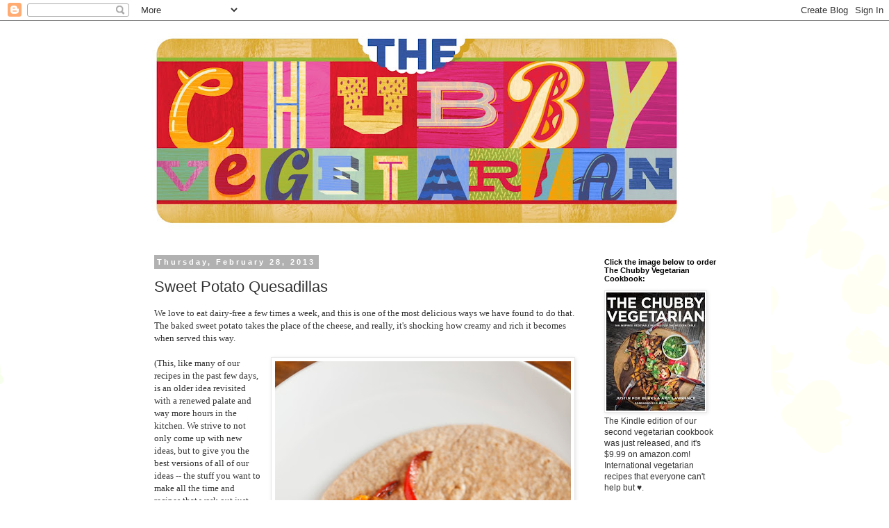

--- FILE ---
content_type: text/html; charset=UTF-8
request_url: https://chubbyvegetarian.blogspot.com/2013/02/sweet-potato-quesadillas.html?showComment=1362181405750
body_size: 19839
content:
<!DOCTYPE html>
<html class='v2' dir='ltr' lang='en'>
<head>
<link href='https://www.blogger.com/static/v1/widgets/335934321-css_bundle_v2.css' rel='stylesheet' type='text/css'/>
<meta content='width=1100' name='viewport'/>
<meta content='text/html; charset=UTF-8' http-equiv='Content-Type'/>
<meta content='blogger' name='generator'/>
<link href='https://chubbyvegetarian.blogspot.com/favicon.ico' rel='icon' type='image/x-icon'/>
<link href='http://chubbyvegetarian.blogspot.com/2013/02/sweet-potato-quesadillas.html' rel='canonical'/>
<link rel="alternate" type="application/atom+xml" title="The Chubby Vegetarian - Atom" href="https://chubbyvegetarian.blogspot.com/feeds/posts/default" />
<link rel="alternate" type="application/rss+xml" title="The Chubby Vegetarian - RSS" href="https://chubbyvegetarian.blogspot.com/feeds/posts/default?alt=rss" />
<link rel="service.post" type="application/atom+xml" title="The Chubby Vegetarian - Atom" href="https://www.blogger.com/feeds/1466237024886456711/posts/default" />

<link rel="alternate" type="application/atom+xml" title="The Chubby Vegetarian - Atom" href="https://chubbyvegetarian.blogspot.com/feeds/2850993426232713922/comments/default" />
<!--Can't find substitution for tag [blog.ieCssRetrofitLinks]-->
<link href='https://blogger.googleusercontent.com/img/b/R29vZ2xl/AVvXsEhfxU2BxRfHyCQXuXwuEmg3X8j7qEDMjFe504pyJpYS78m6kXy1hqIozg0Ezff5v9upm6lYetdEEXh82wlx-sCNtzwKwLlrwWs4oTctDmksC4ma6x97c7obK7NIUehnWgK2MsboCU39ElmE/s640/sweetpotato8640.jpg' rel='image_src'/>
<meta content='http://chubbyvegetarian.blogspot.com/2013/02/sweet-potato-quesadillas.html' property='og:url'/>
<meta content='Sweet Potato Quesadillas' property='og:title'/>
<meta content='We love to eat dairy-free a few times a week, and this is one of the most delicious ways we have found to do that. The baked sweet potato ta...' property='og:description'/>
<meta content='https://blogger.googleusercontent.com/img/b/R29vZ2xl/AVvXsEhfxU2BxRfHyCQXuXwuEmg3X8j7qEDMjFe504pyJpYS78m6kXy1hqIozg0Ezff5v9upm6lYetdEEXh82wlx-sCNtzwKwLlrwWs4oTctDmksC4ma6x97c7obK7NIUehnWgK2MsboCU39ElmE/w1200-h630-p-k-no-nu/sweetpotato8640.jpg' property='og:image'/>
<title>The Chubby Vegetarian: Sweet Potato Quesadillas</title>
<style id='page-skin-1' type='text/css'><!--
/*
-----------------------------------------------
Blogger Template Style
Name:     Simple
Designer: Blogger
URL:      www.blogger.com
----------------------------------------------- */
/* Content
----------------------------------------------- */
body {
font: normal normal 12px 'Trebuchet MS', Trebuchet, Verdana, sans-serif;
color: #313131;
background: #ffffff url(//themes.googleusercontent.com/image?id=0BwVBOzw_-hbMMDZjM2Q4YjctMTY2OC00ZGU2LWJjZDYtODVjOGRiOThlMGQ3) repeat-x fixed top center /* Credit: Jason Morrow (http://jasonmorrow.etsy.com) */;
padding: 0 0 0 0;
}
html body .region-inner {
min-width: 0;
max-width: 100%;
width: auto;
}
h2 {
font-size: 22px;
}
a:link {
text-decoration:none;
color: #16187d;
}
a:visited {
text-decoration:none;
color: #747474;
}
a:hover {
text-decoration:underline;
color: #2415ff;
}
.body-fauxcolumn-outer .fauxcolumn-inner {
background: transparent none repeat scroll top left;
_background-image: none;
}
.body-fauxcolumn-outer .cap-top {
position: absolute;
z-index: 1;
height: 400px;
width: 100%;
}
.body-fauxcolumn-outer .cap-top .cap-left {
width: 100%;
background: transparent none repeat-x scroll top left;
_background-image: none;
}
.content-outer {
-moz-box-shadow: 0 0 0 rgba(0, 0, 0, .15);
-webkit-box-shadow: 0 0 0 rgba(0, 0, 0, .15);
-goog-ms-box-shadow: 0 0 0 #333333;
box-shadow: 0 0 0 rgba(0, 0, 0, .15);
margin-bottom: 1px;
}
.content-inner {
padding: 10px 40px;
}
.content-inner {
background-color: #ffffff;
}
/* Header
----------------------------------------------- */
.header-outer {
background: rgba(0, 0, 0, 0) none repeat-x scroll 0 -400px;
_background-image: none;
}
.Header h1 {
font: normal normal 40px 'Trebuchet MS',Trebuchet,Verdana,sans-serif;
color: #000000;
text-shadow: 0 0 0 rgba(0, 0, 0, .2);
}
.Header h1 a {
color: #000000;
}
.Header .description {
font-size: 18px;
color: #000000;
}
.header-inner .Header .titlewrapper {
padding: 22px 0;
}
.header-inner .Header .descriptionwrapper {
padding: 0 0;
}
/* Tabs
----------------------------------------------- */
.tabs-inner .section:first-child {
border-top: 0 solid #d6d6d6;
}
.tabs-inner .section:first-child ul {
margin-top: -1px;
border-top: 1px solid #d6d6d6;
border-left: 1px solid #d6d6d6;
border-right: 1px solid #d6d6d6;
}
.tabs-inner .widget ul {
background: rgba(0, 0, 0, 0) none repeat-x scroll 0 -800px;
_background-image: none;
border-bottom: 1px solid #d6d6d6;
margin-top: 0;
margin-left: -30px;
margin-right: -30px;
}
.tabs-inner .widget li a {
display: inline-block;
padding: .6em 1em;
font: normal normal 12px 'Trebuchet MS', Trebuchet, Verdana, sans-serif;
color: #000000;
border-left: 1px solid #ffffff;
border-right: 1px solid #d6d6d6;
}
.tabs-inner .widget li:first-child a {
border-left: none;
}
.tabs-inner .widget li.selected a, .tabs-inner .widget li a:hover {
color: #000000;
background-color: #e8e8e8;
text-decoration: none;
}
/* Columns
----------------------------------------------- */
.main-outer {
border-top: 0 solid rgba(0, 0, 0, 0);
}
.fauxcolumn-left-outer .fauxcolumn-inner {
border-right: 1px solid rgba(0, 0, 0, 0);
}
.fauxcolumn-right-outer .fauxcolumn-inner {
border-left: 1px solid rgba(0, 0, 0, 0);
}
/* Headings
----------------------------------------------- */
div.widget > h2,
div.widget h2.title {
margin: 0 0 1em 0;
font: normal bold 11px 'Trebuchet MS',Trebuchet,Verdana,sans-serif;
color: #000000;
}
/* Widgets
----------------------------------------------- */
.widget .zippy {
color: #8a8a8a;
text-shadow: 2px 2px 1px rgba(0, 0, 0, .1);
}
.widget .popular-posts ul {
list-style: none;
}
/* Posts
----------------------------------------------- */
h2.date-header {
font: normal bold 11px Arial, Tahoma, Helvetica, FreeSans, sans-serif;
}
.date-header span {
background-color: #b1b1b1;
color: #ffffff;
padding: 0.4em;
letter-spacing: 3px;
margin: inherit;
}
.main-inner {
padding-top: 35px;
padding-bottom: 65px;
}
.main-inner .column-center-inner {
padding: 0 0;
}
.main-inner .column-center-inner .section {
margin: 0 1em;
}
.post {
margin: 0 0 45px 0;
}
h3.post-title, .comments h4 {
font: normal normal 22px 'Trebuchet MS',Trebuchet,Verdana,sans-serif;
margin: .75em 0 0;
}
.post-body {
font-size: 110%;
line-height: 1.4;
position: relative;
}
.post-body img, .post-body .tr-caption-container, .Profile img, .Image img,
.BlogList .item-thumbnail img {
padding: 2px;
background: #ffffff;
border: 1px solid #e8e8e8;
-moz-box-shadow: 1px 1px 5px rgba(0, 0, 0, .1);
-webkit-box-shadow: 1px 1px 5px rgba(0, 0, 0, .1);
box-shadow: 1px 1px 5px rgba(0, 0, 0, .1);
}
.post-body img, .post-body .tr-caption-container {
padding: 5px;
}
.post-body .tr-caption-container {
color: #313131;
}
.post-body .tr-caption-container img {
padding: 0;
background: transparent;
border: none;
-moz-box-shadow: 0 0 0 rgba(0, 0, 0, .1);
-webkit-box-shadow: 0 0 0 rgba(0, 0, 0, .1);
box-shadow: 0 0 0 rgba(0, 0, 0, .1);
}
.post-header {
margin: 0 0 1.5em;
line-height: 1.6;
font-size: 90%;
}
.post-footer {
margin: 20px -2px 0;
padding: 5px 10px;
color: #313131;
background-color: #e8e8e8;
border-bottom: 1px solid #e8e8e8;
line-height: 1.6;
font-size: 90%;
}
#comments .comment-author {
padding-top: 1.5em;
border-top: 1px solid rgba(0, 0, 0, 0);
background-position: 0 1.5em;
}
#comments .comment-author:first-child {
padding-top: 0;
border-top: none;
}
.avatar-image-container {
margin: .2em 0 0;
}
#comments .avatar-image-container img {
border: 1px solid #e8e8e8;
}
/* Comments
----------------------------------------------- */
.comments .comments-content .icon.blog-author {
background-repeat: no-repeat;
background-image: url([data-uri]);
}
.comments .comments-content .loadmore a {
border-top: 1px solid #8a8a8a;
border-bottom: 1px solid #8a8a8a;
}
.comments .comment-thread.inline-thread {
background-color: #e8e8e8;
}
.comments .continue {
border-top: 2px solid #8a8a8a;
}
/* Accents
---------------------------------------------- */
.section-columns td.columns-cell {
border-left: 1px solid rgba(0, 0, 0, 0);
}
.blog-pager {
background: transparent url(//www.blogblog.com/1kt/simple/paging_dot.png) repeat-x scroll top center;
}
.blog-pager-older-link, .home-link,
.blog-pager-newer-link {
background-color: #ffffff;
padding: 5px;
}
.footer-outer {
border-top: 1px dashed #bbbbbb;
}
/* Mobile
----------------------------------------------- */
body.mobile  {
background-size: auto;
}
.mobile .body-fauxcolumn-outer {
background: transparent none repeat scroll top left;
}
.mobile .body-fauxcolumn-outer .cap-top {
background-size: 100% auto;
}
.mobile .content-outer {
-webkit-box-shadow: 0 0 3px rgba(0, 0, 0, .15);
box-shadow: 0 0 3px rgba(0, 0, 0, .15);
}
.mobile .tabs-inner .widget ul {
margin-left: 0;
margin-right: 0;
}
.mobile .post {
margin: 0;
}
.mobile .main-inner .column-center-inner .section {
margin: 0;
}
.mobile .date-header span {
padding: 0.1em 10px;
margin: 0 -10px;
}
.mobile h3.post-title {
margin: 0;
}
.mobile .blog-pager {
background: transparent none no-repeat scroll top center;
}
.mobile .footer-outer {
border-top: none;
}
.mobile .main-inner, .mobile .footer-inner {
background-color: #ffffff;
}
.mobile-index-contents {
color: #313131;
}
.mobile-link-button {
background-color: #16187d;
}
.mobile-link-button a:link, .mobile-link-button a:visited {
color: #ffffff;
}
.mobile .tabs-inner .section:first-child {
border-top: none;
}
.mobile .tabs-inner .PageList .widget-content {
background-color: #e8e8e8;
color: #000000;
border-top: 1px solid #d6d6d6;
border-bottom: 1px solid #d6d6d6;
}
.mobile .tabs-inner .PageList .widget-content .pagelist-arrow {
border-left: 1px solid #d6d6d6;
}

--></style>
<style id='template-skin-1' type='text/css'><!--
body {
min-width: 940px;
}
.content-outer, .content-fauxcolumn-outer, .region-inner {
min-width: 940px;
max-width: 940px;
_width: 940px;
}
.main-inner .columns {
padding-left: 0px;
padding-right: 230px;
}
.main-inner .fauxcolumn-center-outer {
left: 0px;
right: 230px;
/* IE6 does not respect left and right together */
_width: expression(this.parentNode.offsetWidth -
parseInt("0px") -
parseInt("230px") + 'px');
}
.main-inner .fauxcolumn-left-outer {
width: 0px;
}
.main-inner .fauxcolumn-right-outer {
width: 230px;
}
.main-inner .column-left-outer {
width: 0px;
right: 100%;
margin-left: -0px;
}
.main-inner .column-right-outer {
width: 230px;
margin-right: -230px;
}
#layout {
min-width: 0;
}
#layout .content-outer {
min-width: 0;
width: 800px;
}
#layout .region-inner {
min-width: 0;
width: auto;
}
body#layout div.add_widget {
padding: 8px;
}
body#layout div.add_widget a {
margin-left: 32px;
}
--></style>
<style>
    body {background-image:url(\/\/themes.googleusercontent.com\/image?id=0BwVBOzw_-hbMMDZjM2Q4YjctMTY2OC00ZGU2LWJjZDYtODVjOGRiOThlMGQ3);}
    
@media (max-width: 200px) { body {background-image:url(\/\/themes.googleusercontent.com\/image?id=0BwVBOzw_-hbMMDZjM2Q4YjctMTY2OC00ZGU2LWJjZDYtODVjOGRiOThlMGQ3&options=w200);}}
@media (max-width: 400px) and (min-width: 201px) { body {background-image:url(\/\/themes.googleusercontent.com\/image?id=0BwVBOzw_-hbMMDZjM2Q4YjctMTY2OC00ZGU2LWJjZDYtODVjOGRiOThlMGQ3&options=w400);}}
@media (max-width: 800px) and (min-width: 401px) { body {background-image:url(\/\/themes.googleusercontent.com\/image?id=0BwVBOzw_-hbMMDZjM2Q4YjctMTY2OC00ZGU2LWJjZDYtODVjOGRiOThlMGQ3&options=w800);}}
@media (max-width: 1200px) and (min-width: 801px) { body {background-image:url(\/\/themes.googleusercontent.com\/image?id=0BwVBOzw_-hbMMDZjM2Q4YjctMTY2OC00ZGU2LWJjZDYtODVjOGRiOThlMGQ3&options=w1200);}}
/* Last tag covers anything over one higher than the previous max-size cap. */
@media (min-width: 1201px) { body {background-image:url(\/\/themes.googleusercontent.com\/image?id=0BwVBOzw_-hbMMDZjM2Q4YjctMTY2OC00ZGU2LWJjZDYtODVjOGRiOThlMGQ3&options=w1600);}}
  </style>
<link href='https://www.blogger.com/dyn-css/authorization.css?targetBlogID=1466237024886456711&amp;zx=4dc2f36f-1383-409f-b882-5ad9822d09ed' media='none' onload='if(media!=&#39;all&#39;)media=&#39;all&#39;' rel='stylesheet'/><noscript><link href='https://www.blogger.com/dyn-css/authorization.css?targetBlogID=1466237024886456711&amp;zx=4dc2f36f-1383-409f-b882-5ad9822d09ed' rel='stylesheet'/></noscript>
<meta name='google-adsense-platform-account' content='ca-host-pub-1556223355139109'/>
<meta name='google-adsense-platform-domain' content='blogspot.com'/>

<!-- data-ad-client=ca-pub-9143191383407453 -->

</head>
<body class='loading variant-simplysimple'>
<div class='navbar section' id='navbar' name='Navbar'><div class='widget Navbar' data-version='1' id='Navbar1'><script type="text/javascript">
    function setAttributeOnload(object, attribute, val) {
      if(window.addEventListener) {
        window.addEventListener('load',
          function(){ object[attribute] = val; }, false);
      } else {
        window.attachEvent('onload', function(){ object[attribute] = val; });
      }
    }
  </script>
<div id="navbar-iframe-container"></div>
<script type="text/javascript" src="https://apis.google.com/js/platform.js"></script>
<script type="text/javascript">
      gapi.load("gapi.iframes:gapi.iframes.style.bubble", function() {
        if (gapi.iframes && gapi.iframes.getContext) {
          gapi.iframes.getContext().openChild({
              url: 'https://www.blogger.com/navbar/1466237024886456711?po\x3d2850993426232713922\x26origin\x3dhttps://chubbyvegetarian.blogspot.com',
              where: document.getElementById("navbar-iframe-container"),
              id: "navbar-iframe"
          });
        }
      });
    </script><script type="text/javascript">
(function() {
var script = document.createElement('script');
script.type = 'text/javascript';
script.src = '//pagead2.googlesyndication.com/pagead/js/google_top_exp.js';
var head = document.getElementsByTagName('head')[0];
if (head) {
head.appendChild(script);
}})();
</script>
</div></div>
<div class='body-fauxcolumns'>
<div class='fauxcolumn-outer body-fauxcolumn-outer'>
<div class='cap-top'>
<div class='cap-left'></div>
<div class='cap-right'></div>
</div>
<div class='fauxborder-left'>
<div class='fauxborder-right'></div>
<div class='fauxcolumn-inner'>
</div>
</div>
<div class='cap-bottom'>
<div class='cap-left'></div>
<div class='cap-right'></div>
</div>
</div>
</div>
<div class='content'>
<div class='content-fauxcolumns'>
<div class='fauxcolumn-outer content-fauxcolumn-outer'>
<div class='cap-top'>
<div class='cap-left'></div>
<div class='cap-right'></div>
</div>
<div class='fauxborder-left'>
<div class='fauxborder-right'></div>
<div class='fauxcolumn-inner'>
</div>
</div>
<div class='cap-bottom'>
<div class='cap-left'></div>
<div class='cap-right'></div>
</div>
</div>
</div>
<div class='content-outer'>
<div class='content-cap-top cap-top'>
<div class='cap-left'></div>
<div class='cap-right'></div>
</div>
<div class='fauxborder-left content-fauxborder-left'>
<div class='fauxborder-right content-fauxborder-right'></div>
<div class='content-inner'>
<header>
<div class='header-outer'>
<div class='header-cap-top cap-top'>
<div class='cap-left'></div>
<div class='cap-right'></div>
</div>
<div class='fauxborder-left header-fauxborder-left'>
<div class='fauxborder-right header-fauxborder-right'></div>
<div class='region-inner header-inner'>
<div class='header section' id='header' name='Header'><div class='widget Header' data-version='1' id='Header1'>
<div id='header-inner'>
<a href='https://chubbyvegetarian.blogspot.com/' style='display: block'>
<img alt='The Chubby Vegetarian' height='296px; ' id='Header1_headerimg' src='https://blogger.googleusercontent.com/img/b/R29vZ2xl/AVvXsEg1i4BIIFiZSJF9HYFPnlsk8GhaTQPE83lu0s6Wixu2xLJsR6DKVsqwJQP8FFte0gicXhHevmDgfUIXivFnN3hV63hPD2zddZl3i92yAsbzJtvgusAXGjOUs4EEyUn7oIwJRXDYLEa0mMZP/s780/TheChubbyVegitarian-header-textured.jpg' style='display: block' width='780px; '/>
</a>
</div>
</div></div>
</div>
</div>
<div class='header-cap-bottom cap-bottom'>
<div class='cap-left'></div>
<div class='cap-right'></div>
</div>
</div>
</header>
<div class='tabs-outer'>
<div class='tabs-cap-top cap-top'>
<div class='cap-left'></div>
<div class='cap-right'></div>
</div>
<div class='fauxborder-left tabs-fauxborder-left'>
<div class='fauxborder-right tabs-fauxborder-right'></div>
<div class='region-inner tabs-inner'>
<div class='tabs no-items section' id='crosscol' name='Cross-Column'></div>
<div class='tabs no-items section' id='crosscol-overflow' name='Cross-Column 2'></div>
</div>
</div>
<div class='tabs-cap-bottom cap-bottom'>
<div class='cap-left'></div>
<div class='cap-right'></div>
</div>
</div>
<div class='main-outer'>
<div class='main-cap-top cap-top'>
<div class='cap-left'></div>
<div class='cap-right'></div>
</div>
<div class='fauxborder-left main-fauxborder-left'>
<div class='fauxborder-right main-fauxborder-right'></div>
<div class='region-inner main-inner'>
<div class='columns fauxcolumns'>
<div class='fauxcolumn-outer fauxcolumn-center-outer'>
<div class='cap-top'>
<div class='cap-left'></div>
<div class='cap-right'></div>
</div>
<div class='fauxborder-left'>
<div class='fauxborder-right'></div>
<div class='fauxcolumn-inner'>
</div>
</div>
<div class='cap-bottom'>
<div class='cap-left'></div>
<div class='cap-right'></div>
</div>
</div>
<div class='fauxcolumn-outer fauxcolumn-left-outer'>
<div class='cap-top'>
<div class='cap-left'></div>
<div class='cap-right'></div>
</div>
<div class='fauxborder-left'>
<div class='fauxborder-right'></div>
<div class='fauxcolumn-inner'>
</div>
</div>
<div class='cap-bottom'>
<div class='cap-left'></div>
<div class='cap-right'></div>
</div>
</div>
<div class='fauxcolumn-outer fauxcolumn-right-outer'>
<div class='cap-top'>
<div class='cap-left'></div>
<div class='cap-right'></div>
</div>
<div class='fauxborder-left'>
<div class='fauxborder-right'></div>
<div class='fauxcolumn-inner'>
</div>
</div>
<div class='cap-bottom'>
<div class='cap-left'></div>
<div class='cap-right'></div>
</div>
</div>
<!-- corrects IE6 width calculation -->
<div class='columns-inner'>
<div class='column-center-outer'>
<div class='column-center-inner'>
<div class='main section' id='main' name='Main'><div class='widget Blog' data-version='1' id='Blog1'>
<div class='blog-posts hfeed'>

          <div class="date-outer">
        
<h2 class='date-header'><span>Thursday, February 28, 2013</span></h2>

          <div class="date-posts">
        
<div class='post-outer'>
<div class='post hentry uncustomized-post-template' itemprop='blogPost' itemscope='itemscope' itemtype='http://schema.org/BlogPosting'>
<meta content='https://blogger.googleusercontent.com/img/b/R29vZ2xl/AVvXsEhfxU2BxRfHyCQXuXwuEmg3X8j7qEDMjFe504pyJpYS78m6kXy1hqIozg0Ezff5v9upm6lYetdEEXh82wlx-sCNtzwKwLlrwWs4oTctDmksC4ma6x97c7obK7NIUehnWgK2MsboCU39ElmE/s640/sweetpotato8640.jpg' itemprop='image_url'/>
<meta content='1466237024886456711' itemprop='blogId'/>
<meta content='2850993426232713922' itemprop='postId'/>
<a name='2850993426232713922'></a>
<h3 class='post-title entry-title' itemprop='name'>
Sweet Potato Quesadillas
</h3>
<div class='post-header'>
<div class='post-header-line-1'></div>
</div>
<div class='post-body entry-content' id='post-body-2850993426232713922' itemprop='description articleBody'>
<span class="Apple-style-span" style="font-family: Georgia, 'Times New Roman', serif;">We love to eat dairy-free a few times a week, and this is one of the most delicious ways we have found to do that. The baked sweet potato takes the place of the cheese, and really, it's shocking how creamy and rich it becomes when served this way.</span><br />
<span class="Apple-style-span" style="font-family: Georgia, 'Times New Roman', serif;"><br /></span>
<a href="https://blogger.googleusercontent.com/img/b/R29vZ2xl/AVvXsEhfxU2BxRfHyCQXuXwuEmg3X8j7qEDMjFe504pyJpYS78m6kXy1hqIozg0Ezff5v9upm6lYetdEEXh82wlx-sCNtzwKwLlrwWs4oTctDmksC4ma6x97c7obK7NIUehnWgK2MsboCU39ElmE/s1600/sweetpotato8640.jpg" imageanchor="1" style="clear: right; float: right; margin-bottom: 1em; margin-left: 1em;"><img border="0" height="640" src="https://blogger.googleusercontent.com/img/b/R29vZ2xl/AVvXsEhfxU2BxRfHyCQXuXwuEmg3X8j7qEDMjFe504pyJpYS78m6kXy1hqIozg0Ezff5v9upm6lYetdEEXh82wlx-sCNtzwKwLlrwWs4oTctDmksC4ma6x97c7obK7NIUehnWgK2MsboCU39ElmE/s640/sweetpotato8640.jpg" width="426" /></a><span class="Apple-style-span" style="font-family: Georgia, 'Times New Roman', serif;">(This, like many of our recipes in the past few days, is an older idea revisited with a renewed palate and way more hours in the kitchen. We strive to not only come up with new ideas, but to give you the best versions of all of our ideas -- the stuff you want to make all the time and recipes that work out just right every time you use them. The dishes we've been highlighting are our go-to's, and we're oven the moon that we think we might've figured out how to make them even better!)</span><br />
<span class="Apple-style-span" style="font-family: Georgia, 'Times New Roman', serif;"><br /></span>
<span class="Apple-style-span" style="font-family: Georgia, 'Times New Roman', serif;">Sweet Potato Quesadillas<br /><br />1 large sweet potato (baked in a 350-degree oven for 1 hour)</span><br />
<span class="Apple-style-span" style="font-family: Georgia, 'Times New Roman', serif;">Kosher salt and cracked black pepper (to taste)<br />1 medium portobello (1 1/2 cups sliced)<br />1 medium red pepper (1 cup sliced)<br />1/2 white onion (1 1/4 sliced)<br />Juice of 1/2 lime<br />1 tablespoon chili powder<br />2 tablespoons canola oil (more for grilling quesadillas)</span><br />
<span class="Apple-style-span" style="font-family: Georgia, 'Times New Roman', serif;">4 10-inch, whole-wheat tortillas (like Whole Foods 365 brand)</span><br />
<span class="Apple-style-span" style="font-family: Georgia, 'Times New Roman', serif;">Guacamole and Mexican hot sauce (to serve)</span><br />
<span class="Apple-style-span" style="font-family: Georgia, 'Times New Roman', serif;"><br /></span>
<span class="Apple-style-span" style="font-family: Georgia, 'Times New Roman', serif;">Peel the baked sweet potato, place it into a medium bowl, mash it with a fork, season with salt and pepper, and set aside. In a large bowl toss together the portobello, pepper, onion, lime juice, chili powder, and salt and pepper to taste. Get a large frying pan screaming hot over high heat. Add the 2 tablespoons of canola, wait for it to shimmer, and then add the vegetable mixture. Cook 5 to 6 minutes while stirring often until onions begin to brown and most of the liquid the vegetables released during cooking has evaporated. Place vegetables back into the bowl and set aside.</span><br />
<br />
<div class="separator" style="clear: both; text-align: center;">
<a href="https://blogger.googleusercontent.com/img/b/R29vZ2xl/AVvXsEh8esOAC-nZXmGWcGgExmhK2gREHpgtBS9F5Xozw95sK94J4WM9yzbNJzQvKC5LrNsscLC3hyCuO5qLV93lSnezxMxes3bJ0tCIgqNvb8w6w6UvVxq3S1oOJO93TIXEXRPvC-AK-n-1IWrg/s1600/sweetpotato8645.jpg" imageanchor="1" style="clear: left; float: left; margin-bottom: 1em; margin-right: 1em;"><img border="0" height="400" src="https://blogger.googleusercontent.com/img/b/R29vZ2xl/AVvXsEh8esOAC-nZXmGWcGgExmhK2gREHpgtBS9F5Xozw95sK94J4WM9yzbNJzQvKC5LrNsscLC3hyCuO5qLV93lSnezxMxes3bJ0tCIgqNvb8w6w6UvVxq3S1oOJO93TIXEXRPvC-AK-n-1IWrg/s400/sweetpotato8645.jpg" width="266" /></a></div>
<span class="Apple-style-span" style="font-family: Georgia, 'Times New Roman', serif;">Rinse out the large frying pan and place it over medium heat. Assemble the quesadillas by first dividing the sweet potato mixture between the 4 tortillas, then dividing the vegetable mixture. Add enough oil to the pan to lightly coat the bottom. Fold quesadillas in half and cook both sides until the outside is nice and crisp. You will need to do this in two batches. Serve with guacamole and your favorite Mexican hot sauce. (Serves 4 as an appetizer and 2 as a main course.)</span>
<div style='clear: both;'></div>
</div>
<div class='post-footer'>
<div class='post-footer-line post-footer-line-1'>
<span class='post-author vcard'>
Posted by
<span class='fn' itemprop='author' itemscope='itemscope' itemtype='http://schema.org/Person'>
<span itemprop='name'>The Chubby Vegetarian</span>
</span>
</span>
<span class='post-timestamp'>
at
<meta content='http://chubbyvegetarian.blogspot.com/2013/02/sweet-potato-quesadillas.html' itemprop='url'/>
<a class='timestamp-link' href='https://chubbyvegetarian.blogspot.com/2013/02/sweet-potato-quesadillas.html' rel='bookmark' title='permanent link'><abbr class='published' itemprop='datePublished' title='2013-02-28T20:27:00-06:00'>8:27&#8239;PM</abbr></a>
</span>
<span class='post-comment-link'>
</span>
<span class='post-icons'>
<span class='item-action'>
<a href='https://www.blogger.com/email-post/1466237024886456711/2850993426232713922' title='Email Post'>
<img alt='' class='icon-action' height='13' src='https://resources.blogblog.com/img/icon18_email.gif' width='18'/>
</a>
</span>
<span class='item-control blog-admin pid-1006958741'>
<a href='https://www.blogger.com/post-edit.g?blogID=1466237024886456711&postID=2850993426232713922&from=pencil' title='Edit Post'>
<img alt='' class='icon-action' height='18' src='https://resources.blogblog.com/img/icon18_edit_allbkg.gif' width='18'/>
</a>
</span>
</span>
<div class='post-share-buttons goog-inline-block'>
<a class='goog-inline-block share-button sb-email' href='https://www.blogger.com/share-post.g?blogID=1466237024886456711&postID=2850993426232713922&target=email' target='_blank' title='Email This'><span class='share-button-link-text'>Email This</span></a><a class='goog-inline-block share-button sb-blog' href='https://www.blogger.com/share-post.g?blogID=1466237024886456711&postID=2850993426232713922&target=blog' onclick='window.open(this.href, "_blank", "height=270,width=475"); return false;' target='_blank' title='BlogThis!'><span class='share-button-link-text'>BlogThis!</span></a><a class='goog-inline-block share-button sb-twitter' href='https://www.blogger.com/share-post.g?blogID=1466237024886456711&postID=2850993426232713922&target=twitter' target='_blank' title='Share to X'><span class='share-button-link-text'>Share to X</span></a><a class='goog-inline-block share-button sb-facebook' href='https://www.blogger.com/share-post.g?blogID=1466237024886456711&postID=2850993426232713922&target=facebook' onclick='window.open(this.href, "_blank", "height=430,width=640"); return false;' target='_blank' title='Share to Facebook'><span class='share-button-link-text'>Share to Facebook</span></a><a class='goog-inline-block share-button sb-pinterest' href='https://www.blogger.com/share-post.g?blogID=1466237024886456711&postID=2850993426232713922&target=pinterest' target='_blank' title='Share to Pinterest'><span class='share-button-link-text'>Share to Pinterest</span></a>
</div>
</div>
<div class='post-footer-line post-footer-line-2'>
<span class='post-labels'>
</span>
</div>
<div class='post-footer-line post-footer-line-3'>
<span class='post-location'>
</span>
</div>
</div>
</div>
<div class='comments' id='comments'>
<a name='comments'></a>
<h4>10 comments:</h4>
<div id='Blog1_comments-block-wrapper'>
<dl class='avatar-comment-indent' id='comments-block'>
<dt class='comment-author ' id='c7481344596986683761'>
<a name='c7481344596986683761'></a>
<div class="avatar-image-container vcard"><span dir="ltr"><a href="https://www.blogger.com/profile/06567829164135047029" target="" rel="nofollow" onclick="" class="avatar-hovercard" id="av-7481344596986683761-06567829164135047029"><img src="https://resources.blogblog.com/img/blank.gif" width="35" height="35" class="delayLoad" style="display: none;" longdesc="//blogger.googleusercontent.com/img/b/R29vZ2xl/AVvXsEiXcRoEBVgNh3LmhEOOVxnSXcxSRnn1qoMKeNVVCR4X5Fk-oWfV5VMG_l0BUmVd_GxgxkCprvzfCYmyrR8f1wxYgj629y2Jm_zqVThtTmDgv5LqS5AoAUq-2kQUBQrraz8/s45-c/CIMG0984+-+Copy.JPG" alt="" title="The Yogi Vegetarian">

<noscript><img src="//blogger.googleusercontent.com/img/b/R29vZ2xl/AVvXsEiXcRoEBVgNh3LmhEOOVxnSXcxSRnn1qoMKeNVVCR4X5Fk-oWfV5VMG_l0BUmVd_GxgxkCprvzfCYmyrR8f1wxYgj629y2Jm_zqVThtTmDgv5LqS5AoAUq-2kQUBQrraz8/s45-c/CIMG0984+-+Copy.JPG" width="35" height="35" class="photo" alt=""></noscript></a></span></div>
<a href='https://www.blogger.com/profile/06567829164135047029' rel='nofollow'>The Yogi Vegetarian</a>
said...
</dt>
<dd class='comment-body' id='Blog1_cmt-7481344596986683761'>
<p>
Looks absolutely delicious! I found that mashed roast pumpkin with a little seasalt and smoked paprika is a great spread too- try it in a sandwich with sundried tomatoes, wild rocket (arugula) and maybe even a few strips of marinated tofu......
</p>
</dd>
<dd class='comment-footer'>
<span class='comment-timestamp'>
<a href='https://chubbyvegetarian.blogspot.com/2013/02/sweet-potato-quesadillas.html?showComment=1362122619866#c7481344596986683761' title='comment permalink'>
March 1, 2013 at 1:23&#8239;AM
</a>
<span class='item-control blog-admin pid-792888309'>
<a class='comment-delete' href='https://www.blogger.com/comment/delete/1466237024886456711/7481344596986683761' title='Delete Comment'>
<img src='https://resources.blogblog.com/img/icon_delete13.gif'/>
</a>
</span>
</span>
</dd>
<dt class='comment-author ' id='c3687109118831439556'>
<a name='c3687109118831439556'></a>
<div class="avatar-image-container vcard"><span dir="ltr"><a href="https://www.blogger.com/profile/05840408638057727714" target="" rel="nofollow" onclick="" class="avatar-hovercard" id="av-3687109118831439556-05840408638057727714"><img src="https://resources.blogblog.com/img/blank.gif" width="35" height="35" class="delayLoad" style="display: none;" longdesc="//blogger.googleusercontent.com/img/b/R29vZ2xl/AVvXsEhpbJCEx2XCDzYTyMYZpubrIvcb1A47oqlojZoyZKyWonUT8cL6RxEEg2prdvpBNqMLK-YYiaUIDKoWt_I2u3Te6VP-5fKJRW75ARCvyvejUr9cZ3FoH5iUdTnf0UGBz4I/s45-c/IMG_1966.jpg" alt="" title="Catherine Weber">

<noscript><img src="//blogger.googleusercontent.com/img/b/R29vZ2xl/AVvXsEhpbJCEx2XCDzYTyMYZpubrIvcb1A47oqlojZoyZKyWonUT8cL6RxEEg2prdvpBNqMLK-YYiaUIDKoWt_I2u3Te6VP-5fKJRW75ARCvyvejUr9cZ3FoH5iUdTnf0UGBz4I/s45-c/IMG_1966.jpg" width="35" height="35" class="photo" alt=""></noscript></a></span></div>
<a href='https://www.blogger.com/profile/05840408638057727714' rel='nofollow'>Catherine Weber</a>
said...
</dt>
<dd class='comment-body' id='Blog1_cmt-3687109118831439556'>
<p>
Looks delicious!  I&#39;m always trying to think of new ways to cut down on dairy, so we&#39;ll definitely try this!
</p>
</dd>
<dd class='comment-footer'>
<span class='comment-timestamp'>
<a href='https://chubbyvegetarian.blogspot.com/2013/02/sweet-potato-quesadillas.html?showComment=1362145940960#c3687109118831439556' title='comment permalink'>
March 1, 2013 at 7:52&#8239;AM
</a>
<span class='item-control blog-admin pid-976889847'>
<a class='comment-delete' href='https://www.blogger.com/comment/delete/1466237024886456711/3687109118831439556' title='Delete Comment'>
<img src='https://resources.blogblog.com/img/icon_delete13.gif'/>
</a>
</span>
</span>
</dd>
<dt class='comment-author ' id='c7249891688566133968'>
<a name='c7249891688566133968'></a>
<div class="avatar-image-container avatar-stock"><span dir="ltr"><a href="http://www.foodfitnessfreshair.com" target="" rel="nofollow" onclick=""><img src="//resources.blogblog.com/img/blank.gif" width="35" height="35" alt="" title="Grace @ Food-Fitness-FreshAir">

</a></span></div>
<a href='http://www.foodfitnessfreshair.com' rel='nofollow'>Grace @ Food-Fitness-FreshAir</a>
said...
</dt>
<dd class='comment-body' id='Blog1_cmt-7249891688566133968'>
<p>
I love this idea. Though I&#39;m not vegan, I prefer to eat that way most days of the week. It&#39;s always great to find ingredients you can swap in for dairy and don&#39;t feel like anything&#39;s missing.
</p>
</dd>
<dd class='comment-footer'>
<span class='comment-timestamp'>
<a href='https://chubbyvegetarian.blogspot.com/2013/02/sweet-potato-quesadillas.html?showComment=1362149584719#c7249891688566133968' title='comment permalink'>
March 1, 2013 at 8:53&#8239;AM
</a>
<span class='item-control blog-admin pid-2080933849'>
<a class='comment-delete' href='https://www.blogger.com/comment/delete/1466237024886456711/7249891688566133968' title='Delete Comment'>
<img src='https://resources.blogblog.com/img/icon_delete13.gif'/>
</a>
</span>
</span>
</dd>
<dt class='comment-author ' id='c1097451722817790719'>
<a name='c1097451722817790719'></a>
<div class="avatar-image-container vcard"><span dir="ltr"><a href="https://www.blogger.com/profile/14952359002744629140" target="" rel="nofollow" onclick="" class="avatar-hovercard" id="av-1097451722817790719-14952359002744629140"><img src="https://resources.blogblog.com/img/blank.gif" width="35" height="35" class="delayLoad" style="display: none;" longdesc="//blogger.googleusercontent.com/img/b/R29vZ2xl/AVvXsEjFgGspdYanteOp-BN_jZBY4UW072XmIAj3HAdUHrBpwwexZnnOkxiGxH-hBk6Xo_A4mGeQc3ta0JXVcEE9d35UO_7nUIiC_dfqBmCUXcHzsyrLKOqCbwdHV3YLQ7-XjZc/s45-c/profilepic02282012b.jpg" alt="" title="Eileen">

<noscript><img src="//blogger.googleusercontent.com/img/b/R29vZ2xl/AVvXsEjFgGspdYanteOp-BN_jZBY4UW072XmIAj3HAdUHrBpwwexZnnOkxiGxH-hBk6Xo_A4mGeQc3ta0JXVcEE9d35UO_7nUIiC_dfqBmCUXcHzsyrLKOqCbwdHV3YLQ7-XjZc/s45-c/profilepic02282012b.jpg" width="35" height="35" class="photo" alt=""></noscript></a></span></div>
<a href='https://www.blogger.com/profile/14952359002744629140' rel='nofollow'>Eileen</a>
said...
</dt>
<dd class='comment-body' id='Blog1_cmt-1097451722817790719'>
<p>
Sweet potato sounds like such a great filling for a quesadilla.  Hooray for delicious handheld vegetable-filled lunch!
</p>
</dd>
<dd class='comment-footer'>
<span class='comment-timestamp'>
<a href='https://chubbyvegetarian.blogspot.com/2013/02/sweet-potato-quesadillas.html?showComment=1362161684459#c1097451722817790719' title='comment permalink'>
March 1, 2013 at 12:14&#8239;PM
</a>
<span class='item-control blog-admin pid-1113155486'>
<a class='comment-delete' href='https://www.blogger.com/comment/delete/1466237024886456711/1097451722817790719' title='Delete Comment'>
<img src='https://resources.blogblog.com/img/icon_delete13.gif'/>
</a>
</span>
</span>
</dd>
<dt class='comment-author ' id='c4817140570284275998'>
<a name='c4817140570284275998'></a>
<div class="avatar-image-container avatar-stock"><span dir="ltr"><a href="http://www.warmvanillasugar.com" target="" rel="nofollow" onclick=""><img src="//resources.blogblog.com/img/blank.gif" width="35" height="35" alt="" title="Katrina @ Warm Vanilla Sugar">

</a></span></div>
<a href='http://www.warmvanillasugar.com' rel='nofollow'>Katrina @ Warm Vanilla Sugar</a>
said...
</dt>
<dd class='comment-body' id='Blog1_cmt-4817140570284275998'>
<p>
Cool idea! These sound awesome!
</p>
</dd>
<dd class='comment-footer'>
<span class='comment-timestamp'>
<a href='https://chubbyvegetarian.blogspot.com/2013/02/sweet-potato-quesadillas.html?showComment=1362162763494#c4817140570284275998' title='comment permalink'>
March 1, 2013 at 12:32&#8239;PM
</a>
<span class='item-control blog-admin pid-2080933849'>
<a class='comment-delete' href='https://www.blogger.com/comment/delete/1466237024886456711/4817140570284275998' title='Delete Comment'>
<img src='https://resources.blogblog.com/img/icon_delete13.gif'/>
</a>
</span>
</span>
</dd>
<dt class='comment-author ' id='c1838000737618068022'>
<a name='c1838000737618068022'></a>
<div class="avatar-image-container avatar-stock"><span dir="ltr"><img src="//resources.blogblog.com/img/blank.gif" width="35" height="35" alt="" title="Anonymous">

</span></div>
Anonymous
said...
</dt>
<dd class='comment-body' id='Blog1_cmt-1838000737618068022'>
<p>
Sweet potato quesadilla cheese is a vegan secret! Isn&#39;t it awesome? I like black bean and sweet potato quesadillas!
</p>
</dd>
<dd class='comment-footer'>
<span class='comment-timestamp'>
<a href='https://chubbyvegetarian.blogspot.com/2013/02/sweet-potato-quesadillas.html?showComment=1362174660022#c1838000737618068022' title='comment permalink'>
March 1, 2013 at 3:51&#8239;PM
</a>
<span class='item-control blog-admin pid-2080933849'>
<a class='comment-delete' href='https://www.blogger.com/comment/delete/1466237024886456711/1838000737618068022' title='Delete Comment'>
<img src='https://resources.blogblog.com/img/icon_delete13.gif'/>
</a>
</span>
</span>
</dd>
<dt class='comment-author ' id='c2139337378468253959'>
<a name='c2139337378468253959'></a>
<div class="avatar-image-container vcard"><span dir="ltr"><a href="https://www.blogger.com/profile/03857807332082627540" target="" rel="nofollow" onclick="" class="avatar-hovercard" id="av-2139337378468253959-03857807332082627540"><img src="https://resources.blogblog.com/img/blank.gif" width="35" height="35" class="delayLoad" style="display: none;" longdesc="//blogger.googleusercontent.com/img/b/R29vZ2xl/AVvXsEhi7xsE8GLgtUxPWGh0YCgAKfQNMgiO1db7usn1ZNt8ZnrO3JxT1mvgjdmNiPDbu05hr-RC4Q5GMu_SpitR-TP7ZuMo2NUnZq2pZ-NAUrdNQ4XQaznB5lWFX_2w9t7-rqo/s45-c/104.JPG" alt="" title="JFloColman">

<noscript><img src="//blogger.googleusercontent.com/img/b/R29vZ2xl/AVvXsEhi7xsE8GLgtUxPWGh0YCgAKfQNMgiO1db7usn1ZNt8ZnrO3JxT1mvgjdmNiPDbu05hr-RC4Q5GMu_SpitR-TP7ZuMo2NUnZq2pZ-NAUrdNQ4XQaznB5lWFX_2w9t7-rqo/s45-c/104.JPG" width="35" height="35" class="photo" alt=""></noscript></a></span></div>
<a href='https://www.blogger.com/profile/03857807332082627540' rel='nofollow'>JFloColman</a>
said...
</dt>
<dd class='comment-body' id='Blog1_cmt-2139337378468253959'>
<p>
i try to eat dairy free a few times a week too! i love sweet potatoes, what a great idea!
</p>
</dd>
<dd class='comment-footer'>
<span class='comment-timestamp'>
<a href='https://chubbyvegetarian.blogspot.com/2013/02/sweet-potato-quesadillas.html?showComment=1362181405750#c2139337378468253959' title='comment permalink'>
March 1, 2013 at 5:43&#8239;PM
</a>
<span class='item-control blog-admin pid-1502856956'>
<a class='comment-delete' href='https://www.blogger.com/comment/delete/1466237024886456711/2139337378468253959' title='Delete Comment'>
<img src='https://resources.blogblog.com/img/icon_delete13.gif'/>
</a>
</span>
</span>
</dd>
<dt class='comment-author ' id='c4960490114732040495'>
<a name='c4960490114732040495'></a>
<div class="avatar-image-container avatar-stock"><span dir="ltr"><img src="//resources.blogblog.com/img/blank.gif" width="35" height="35" alt="" title="Anonymous">

</span></div>
Anonymous
said...
</dt>
<dd class='comment-body' id='Blog1_cmt-4960490114732040495'>
<p>
We just made these for dinner with homemade corn tortillas - SO easy and yummy! Great busy weeknight meal. Will definitely make again, but will include beans for protein. Most certainly will add margaritas next time. Sadly we did not have any tequila tonight. But still so tasty!
</p>
</dd>
<dd class='comment-footer'>
<span class='comment-timestamp'>
<a href='https://chubbyvegetarian.blogspot.com/2013/02/sweet-potato-quesadillas.html?showComment=1365640700972#c4960490114732040495' title='comment permalink'>
April 10, 2013 at 7:38&#8239;PM
</a>
<span class='item-control blog-admin pid-2080933849'>
<a class='comment-delete' href='https://www.blogger.com/comment/delete/1466237024886456711/4960490114732040495' title='Delete Comment'>
<img src='https://resources.blogblog.com/img/icon_delete13.gif'/>
</a>
</span>
</span>
</dd>
<dt class='comment-author ' id='c107198480417353317'>
<a name='c107198480417353317'></a>
<div class="avatar-image-container avatar-stock"><span dir="ltr"><img src="//resources.blogblog.com/img/blank.gif" width="35" height="35" alt="" title="Alan">

</span></div>
Alan
said...
</dt>
<dd class='comment-body' id='Blog1_cmt-107198480417353317'>
<p>
As a Texan who recently started eating vegan, I absolutely love seeing Mexican-style recipes without the dairy. I just bought the ingredients for this (except the mushroom which I forgot and will be returning to the store for momentarily) and I have a feeling tonight will not be my only time making these lovely quesadillas!
</p>
</dd>
<dd class='comment-footer'>
<span class='comment-timestamp'>
<a href='https://chubbyvegetarian.blogspot.com/2013/02/sweet-potato-quesadillas.html?showComment=1365894277444#c107198480417353317' title='comment permalink'>
April 13, 2013 at 6:04&#8239;PM
</a>
<span class='item-control blog-admin pid-2080933849'>
<a class='comment-delete' href='https://www.blogger.com/comment/delete/1466237024886456711/107198480417353317' title='Delete Comment'>
<img src='https://resources.blogblog.com/img/icon_delete13.gif'/>
</a>
</span>
</span>
</dd>
<dt class='comment-author ' id='c817299202241380599'>
<a name='c817299202241380599'></a>
<div class="avatar-image-container avatar-stock"><span dir="ltr"><img src="//resources.blogblog.com/img/blank.gif" width="35" height="35" alt="" title="Anonymous">

</span></div>
Anonymous
said...
</dt>
<dd class='comment-body' id='Blog1_cmt-817299202241380599'>
<p>
I made these last week and will be making them often!! My 4 year-old wouldn&#39;t let me put the mushroom mixture on hers (though loved it without) so my 5 year-old ate it out if the bowl after he finished his quesadilla! It&#39;s THAT good! Thank you so much for the recipe!
</p>
</dd>
<dd class='comment-footer'>
<span class='comment-timestamp'>
<a href='https://chubbyvegetarian.blogspot.com/2013/02/sweet-potato-quesadillas.html?showComment=1387141638557#c817299202241380599' title='comment permalink'>
December 15, 2013 at 3:07&#8239;PM
</a>
<span class='item-control blog-admin pid-2080933849'>
<a class='comment-delete' href='https://www.blogger.com/comment/delete/1466237024886456711/817299202241380599' title='Delete Comment'>
<img src='https://resources.blogblog.com/img/icon_delete13.gif'/>
</a>
</span>
</span>
</dd>
</dl>
</div>
<p class='comment-footer'>
<a href='https://www.blogger.com/comment/fullpage/post/1466237024886456711/2850993426232713922' onclick='javascript:window.open(this.href, "bloggerPopup", "toolbar=0,location=0,statusbar=1,menubar=0,scrollbars=yes,width=640,height=500"); return false;'>Post a Comment</a>
</p>
</div>
</div>

        </div></div>
      
</div>
<div class='blog-pager' id='blog-pager'>
<span id='blog-pager-newer-link'>
<a class='blog-pager-newer-link' href='https://chubbyvegetarian.blogspot.com/2013/03/tcv-cheese-plate-with-less-cheese.html' id='Blog1_blog-pager-newer-link' title='Newer Post'>Newer Post</a>
</span>
<span id='blog-pager-older-link'>
<a class='blog-pager-older-link' href='https://chubbyvegetarian.blogspot.com/2013/02/chipotle-elote.html' id='Blog1_blog-pager-older-link' title='Older Post'>Older Post</a>
</span>
<a class='home-link' href='https://chubbyvegetarian.blogspot.com/'>Home</a>
</div>
<div class='clear'></div>
<div class='post-feeds'>
<div class='feed-links'>
Subscribe to:
<a class='feed-link' href='https://chubbyvegetarian.blogspot.com/feeds/2850993426232713922/comments/default' target='_blank' type='application/atom+xml'>Post Comments (Atom)</a>
</div>
</div>
</div></div>
</div>
</div>
<div class='column-left-outer'>
<div class='column-left-inner'>
<aside>
</aside>
</div>
</div>
<div class='column-right-outer'>
<div class='column-right-inner'>
<aside>
<div class='sidebar section' id='sidebar-right-1'><div class='widget Image' data-version='1' id='Image2'>
<h2>Click the image below to order The Chubby Vegetarian Cookbook:</h2>
<div class='widget-content'>
<a href='https://www.amazon.com/Chubby-Vegetarian-Inspired-Vegetable-Recipes/dp/0997355905/ref=sr_1_1?ie=UTF8&qid=1490455950&sr=8-1&keywords=chubby+vegetarian'>
<img alt='Click the image below to order The Chubby Vegetarian Cookbook:' height='170' id='Image2_img' src='https://blogger.googleusercontent.com/img/b/R29vZ2xl/AVvXsEhbZZtZH9_COp59jAGq4JYDZMERMvOkfiuy8ZYoE7NpScErDhS1IVyyX0M9egIvYTzWrnpQl4lU26139XZw2w6oYR955Ggpngi8zMMpnLLAddeJak9-wdqx9HxaVlabM6DW1yqO11NzORXr/s170/tcv.jpg' width='142'/>
</a>
<br/>
<span class='caption'>The Kindle edition of our second vegetarian cookbook was just released, and it's $9.99 on amazon.com! International vegetarian recipes that everyone can't help but &#9829;.</span>
</div>
<div class='clear'></div>
</div><div class='widget Image' data-version='1' id='Image3'>
<h2>ABOUT US</h2>
<div class='widget-content'>
<a href='http://chubbyvegetarian.blogspot.com/p/about-chubby-vegetarian.html'>
<img alt='ABOUT US' height='128' id='Image3_img' src='https://blogger.googleusercontent.com/img/b/R29vZ2xl/AVvXsEiPvvOX81rGg3ApR70iljXLcerrh3RHIpZTYDser1ryj1b10y_QqiUbZsxrCXPRauX5L3p8APPye5IYRJj1h5edFcQhFHnItnOOyhOdxF2Nl3ue-nkvQQhvp4mcRSs1m9eUXYw2jnH0HQgs/s296/10749966_852636268089855_378689185878379633_o.jpg' width='170'/>
</a>
<br/>
<span class='caption'>Justin & Amy, Co-creators of TCV</span>
</div>
<div class='clear'></div>
</div><div class='widget Image' data-version='1' id='Image4'>
<h2>.</h2>
<div class='widget-content'>
<a href='http://www.amazon.com/Southern-Vegetarian-Cookbook-Down-Home-Recipes/dp/140160482X/ref=sr_1_1?s=books&ie=UTF8&qid=1353061268&sr=1-1&keywords=the+southern+vegetarian'>
<img alt='.' height='200' id='Image4_img' src='https://blogger.googleusercontent.com/img/b/R29vZ2xl/AVvXsEg7teKa07aodnJoVEG2G6VePLZNSbgW0vkA0FqRkzJL2y1deW2RpXWS2TTvA4wwBnjeW9ovxUUJ0IGC7UrWHcd1-I-WX4Dta4L41J7ieYG329lnAh5DjKhMWWZ5357YkO_HIvd5vk77Lo0h/s200/Southern+Vegetarian.jpg' width='147'/>
</a>
<br/>
<span class='caption'>Click to order our first cookbook today. The Ebook is only $2.99!</span>
</div>
<div class='clear'></div>
</div><div class='widget Image' data-version='1' id='Image1'>
<h2>The Chubby Vegetarian has been featured by:</h2>
<div class='widget-content'>
<a href='http://well.blogs.nytimes.com/2012/11/15/southern-flavors-on-a-vegetarian-table/?_r=0'>
<img alt='The Chubby Vegetarian has been featured by:' height='217' id='Image1_img' src='https://blogger.googleusercontent.com/img/b/R29vZ2xl/AVvXsEgOnBv__RWQE7vWr3xWSQ32Z8ye7TNWN4f0rsbwcJdj1qt-gHen1czrUJvdTiBhZdrvKyQPJQSE7dLQMkYnY3DnWBQ-I8euXhdhF9F78M4YL5XnbCjvrIHtmZYOsroO3ULDnv55L4oqeACL/s1600-r/The+Chubby+Vegetarian+featured+in.jpg' width='170'/>
</a>
<br/>
</div>
<div class='clear'></div>
</div>
<div class='widget Image' data-version='1' id='Image5'>
<h2>Featured Speakers for the JBF's Enlightened Eaters Series</h2>
<div class='widget-content'>
<a href='http://www.jamesbeard.org/events/enlightened-eaters-15'>
<img alt='Featured Speakers for the JBF&#39;s Enlightened Eaters Series' height='94' id='Image5_img' src='https://blogger.googleusercontent.com/img/b/R29vZ2xl/AVvXsEirSIscClogP6vQAIrWzdQ4iBQNLzGqtKQe324a-FsCnjBCEpo8AWfXzjFovzLPaH3R9ymSk1p4jDEcpszvEvWs0oeO6IZ5qpCMlvZoI-RtURZde8fpb8RN45uArxGNqVLF9hoW9PR454JS/s1600/images.jpeg' width='170'/>
</a>
<br/>
</div>
<div class='clear'></div>
</div><div class='widget HTML' data-version='1' id='HTML3'>
<h2 class='title'>Follow us on Facebook</h2>
<div class='widget-content'>
<iframe src="http://www.facebook.com/plugins/likebox.php?href=http%3A%2F%2Fwww.facebook.com%2Fpages%2FThe-Chubby-Vegetarian%2F173859982634157&amp;width=296&amp;colorscheme=dark&amp;connections=10&amp;stream=false&amp;header=true&amp;height=287" scrolling="no" frameborder="0" style="border:none; overflow:hidden; width:296px; height:287px;" allowtransparency="true"></iframe>
</div>
<div class='clear'></div>
</div><div class='widget BlogList' data-version='1' id='BlogList2'>
<h2 class='title'>More great content here:</h2>
<div class='widget-content'>
<div class='blog-list-container' id='BlogList2_container'>
<ul id='BlogList2_blogs'>
<li style='display: block;'>
<div class='blog-icon'>
<img data-lateloadsrc='https://lh3.googleusercontent.com/blogger_img_proxy/AEn0k_vd_NEFezPKL6bqU2ghR92GZUJNxQNcjfiFDUolqlXK0dA_5XDBJRXwFQS2Jiu6wT1-n6xb4TziPTgA1YxjSJgteA=s16-w16-h16' height='16' width='16'/>
</div>
<div class='blog-content'>
<div class='blog-title'>
<a href='https://twitter.com/chubbyveg' target='_blank'>
@chubbyveg on Twitter</a>
</div>
<div class='item-content'>
</div>
</div>
<div style='clear: both;'></div>
</li>
<li style='display: block;'>
<div class='blog-icon'>
<img data-lateloadsrc='https://lh3.googleusercontent.com/blogger_img_proxy/AEn0k_so-x2CbxrMDVhWkx9jRYouUcJGywAvr6bMxPFCatBoOgDtrP8rTvOzKeEr9hSvIwubaxJLegMqhjeyc3NuDHVKmJcp=s16-w16-h16' height='16' width='16'/>
</div>
<div class='blog-content'>
<div class='blog-title'>
<a href='http://instagram.com/chubbyveg' target='_blank'>
Instagram</a>
</div>
<div class='item-content'>
</div>
</div>
<div style='clear: both;'></div>
</li>
<li style='display: block;'>
<div class='blog-icon'>
<img data-lateloadsrc='https://lh3.googleusercontent.com/blogger_img_proxy/AEn0k_v9SrrJW7irQ-9NGgwo7RqEbhSFjTS95c_t1rtEqNLbHGxTB7iLK2qwOhhES7CvXl8rNsDDbUUK4dcZx9lXumX9LSKx=s16-w16-h16' height='16' width='16'/>
</div>
<div class='blog-content'>
<div class='blog-title'>
<a href='http://pinterest.com/chubbyveg/' target='_blank'>
The Chubby Vegetarian (chubbyveg) on Pinterest</a>
</div>
<div class='item-content'>
</div>
</div>
<div style='clear: both;'></div>
</li>
<li style='display: block;'>
<div class='blog-icon'>
<img data-lateloadsrc='https://lh3.googleusercontent.com/blogger_img_proxy/AEn0k_vQ6wevx3cCzpJ3sfYbn_hlMPOINacHw8Ajts50nDVMlDirzJo6ZslUaLvtIBYJfWVnWUgO5KoNPVnoWe9W6UDclmJosTT-EzUDzFdt=s16-w16-h16' height='16' width='16'/>
</div>
<div class='blog-content'>
<div class='blog-title'>
<a href='http://www.justinfoxburks.com' target='_blank'>
Justin Fox Burks</a>
</div>
<div class='item-content'>
</div>
</div>
<div style='clear: both;'></div>
</li>
<li style='display: block;'>
<div class='blog-icon'>
<img data-lateloadsrc='https://lh3.googleusercontent.com/blogger_img_proxy/AEn0k_sSPNxBNFc0jHGfLBbkXnhzEE9NYhuJ7yKSEiAXGk32AhLD5JokGbQxvZAAxsQ5OaUKHEcxRRVcxI2F-bLil1VAif4fkTM=s16-w16-h16' height='16' width='16'/>
</div>
<div class='blog-content'>
<div class='blog-title'>
<a href='https://www.youtube.com/channel/UC_bfevCQoXNIPj1oFAi-Ytw' target='_blank'>
The Chubby Vegetarian
 - YouTube</a>
</div>
<div class='item-content'>
</div>
</div>
<div style='clear: both;'></div>
</li>
</ul>
<div class='clear'></div>
</div>
</div>
</div><div class='widget PopularPosts' data-version='1' id='PopularPosts1'>
<h2>Popular Posts</h2>
<div class='widget-content popular-posts'>
<ul>
<li>
<div class='item-content'>
<div class='item-thumbnail'>
<a href='https://chubbyvegetarian.blogspot.com/2012/02/peanut-butter-banana-smoothie.html' target='_blank'>
<img alt='' border='0' src='https://blogger.googleusercontent.com/img/b/R29vZ2xl/AVvXsEhPbIDPFu8yoKBmVkQ2vWzqbzPRgRxbNiR5uEtTko9QZlOoyhVZxuned1eQU-uqs83pf1IpTLRyx5qESBTHhPkrwv_rgZJ0KedYnKo-l5WYp7FRAORFF9sUuqovqIr8cc390LJpiIXdD7aQ/w72-h72-p-k-no-nu/IMG_5748.JPG'/>
</a>
</div>
<div class='item-title'><a href='https://chubbyvegetarian.blogspot.com/2012/02/peanut-butter-banana-smoothie.html'>Peanut Butter + Banana Smoothie</a></div>
<div class='item-snippet'>  Click HERE  to order our new cookbook, The Chubby Vegetarian: 100 Inspired Vegetable Recipes for the Modern Table  (Susan Schadt Press, No...</div>
</div>
<div style='clear: both;'></div>
</li>
<li>
<div class='item-content'>
<div class='item-thumbnail'>
<a href='https://chubbyvegetarian.blogspot.com/2011/12/vegetarian-meatloaf-garlic-mashed.html' target='_blank'>
<img alt='' border='0' src='https://blogger.googleusercontent.com/img/b/R29vZ2xl/AVvXsEi5U8o9hhrd9evU6jreHSle0_A46Yacx_6nsc2Hc3vRHkUd2f-3fFsHDyRaRnglDStsh2-j7QVTtAbePE1EAt5nkZuP1jZfXj3s4zpFkmD5RJk94EtilXBdvMwKaa_umIUb05DdfmgLYry_/w72-h72-p-k-no-nu/IMG_5748.JPG'/>
</a>
</div>
<div class='item-title'><a href='https://chubbyvegetarian.blogspot.com/2011/12/vegetarian-meatloaf-garlic-mashed.html'>Vegetarian Meatloaf + Garlic Mashed Potatoes</a></div>
<div class='item-snippet'>Click&#160; HERE &#160;to order our new cookbook,&#160; The Chubby Vegetarian: 100 Inspired Vegetable Recipes for the Modern Table &#160;(Susan Schadt Press, No...</div>
</div>
<div style='clear: both;'></div>
</li>
<li>
<div class='item-content'>
<div class='item-thumbnail'>
<a href='https://chubbyvegetarian.blogspot.com/2011/06/caprese-salad-in-jar.html' target='_blank'>
<img alt='' border='0' src='https://blogger.googleusercontent.com/img/b/R29vZ2xl/AVvXsEjxhbaHh-qeDswO3ceJhMl-tm_OEgBttLx9RcoQdWbDj7XhyjCRenw9TSZmZ2czZUjrH_LOsZFxDiVSvL_MOGWFgmsAx3LV4xDLvUt6p9qBTT3Rdb5IKra_0C78V4qs6LEE1PYlWymn3_5N/w72-h72-p-k-no-nu/61bcI6rG-NL._SX415_BO1%252C204%252C203%252C200_.jpg'/>
</a>
</div>
<div class='item-title'><a href='https://chubbyvegetarian.blogspot.com/2011/06/caprese-salad-in-jar.html'>Caprese Salad in a Jar</a></div>
<div class='item-snippet'>Click&#160; HERE &#160;to order our new cookbook,&#160; The Chubby Vegetarian: 100 Inspired Vegetable Recipes for the Modern Table &#160;(Susan Schadt Press, No...</div>
</div>
<div style='clear: both;'></div>
</li>
<li>
<div class='item-content'>
<div class='item-thumbnail'>
<a href='https://chubbyvegetarian.blogspot.com/2013/01/vegan-breakfast-sausage.html' target='_blank'>
<img alt='' border='0' src='https://blogger.googleusercontent.com/img/b/R29vZ2xl/AVvXsEjfuJmFKoBXW-sLbBOG4r5zQQh-4zgs7DH-DM_3GKR6ilBMl_WDHCHP8RPzdJxNRai6edBancVWqxz5fDDH3FjPSgi5zhSGSPe_0xj8o28DN7vKwN-po9yS8P6Lx2BZnwJQQxaDCIOhZXd2/w72-h72-p-k-no-nu/vegan+sausage5209.jpg'/>
</a>
</div>
<div class='item-title'><a href='https://chubbyvegetarian.blogspot.com/2013/01/vegan-breakfast-sausage.html'>Vegan Breakfast Sausage</a></div>
<div class='item-snippet'>Click&#160; HERE &#160;to order our new cookbook,&#160; The Chubby Vegetarian: 100 Inspired Vegetable Recipes for the Modern Table &#160;(Susan Schadt Press, No...</div>
</div>
<div style='clear: both;'></div>
</li>
<li>
<div class='item-content'>
<div class='item-thumbnail'>
<a href='https://chubbyvegetarian.blogspot.com/2013/02/italian-stye-eggplant-sausages.html' target='_blank'>
<img alt='' border='0' src='https://blogger.googleusercontent.com/img/b/R29vZ2xl/AVvXsEgOjbepfkYGjbclsBtMgKznhB-SxoWd4Qc3q9lBC_bOAGuOLP6sSF6gPXfimwzbAORM6b2i1ghapS9Oao-sZmQpiXPc9xGbXysV3w0Yeq41gnfOrrqfNXHHFwLV1LA4iuDd032bs5Uxh4jO/w72-h72-p-k-no-nu/italian+sausage5439.jpg'/>
</a>
</div>
<div class='item-title'><a href='https://chubbyvegetarian.blogspot.com/2013/02/italian-stye-eggplant-sausages.html'>Italian-Stye Eggplant Sausages</a></div>
<div class='item-snippet'>Click&#160; HERE &#160;to order our new cookbook,&#160; The Chubby Vegetarian: 100 Inspired Vegetable Recipes for the Modern Table &#160;(Susan Schadt Press, No...</div>
</div>
<div style='clear: both;'></div>
</li>
<li>
<div class='item-content'>
<div class='item-thumbnail'>
<a href='https://chubbyvegetarian.blogspot.com/2011/07/memphis-style-dry-rub-bbq-tofu.html' target='_blank'>
<img alt='' border='0' src='https://blogger.googleusercontent.com/img/b/R29vZ2xl/AVvXsEjmRMVreuIC4p7SrPF3f3hyphenhyphen4Ia89AoVUoWKyTb6qVOJN9tyj8fjfgGXI85y8aiNXQQusmujc1_pn4NgdXJBebmE9DtQuWwrIXlNst-EMEQOW4EUzm9N5R3obBudGTUfYAw5LYvzHYh2g2vx/w72-h72-p-k-no-nu/ribs_2351.jpg'/>
</a>
</div>
<div class='item-title'><a href='https://chubbyvegetarian.blogspot.com/2011/07/memphis-style-dry-rub-bbq-tofu.html'>Memphis-Style Dry-Rub BBQ Tofu</a></div>
<div class='item-snippet'>  Memphis BBQ (including BBQ tofu) is unique for a myriad of reasons; chief among them is the dry rub we apply before the stuff makes its wa...</div>
</div>
<div style='clear: both;'></div>
</li>
<li>
<div class='item-content'>
<div class='item-thumbnail'>
<a href='https://chubbyvegetarian.blogspot.com/2013/08/pulled-eggplant-bbq_30.html' target='_blank'>
<img alt='' border='0' src='https://blogger.googleusercontent.com/img/b/R29vZ2xl/AVvXsEjvVSSLdB5HufWazG-gM-BQjFAdeFjdhVCQPDna68cVBI_eu8C3mSJV811914J8qacHV5eRHMbbJ4qu5_fnx5okVI2bKlhHrhz74wU7BtjMi_FTpU7KYZjx6o48g1MW757ReGt1uMx3aei5/w72-h72-p-k-no-nu/pulled+eggplant7001.jpg'/>
</a>
</div>
<div class='item-title'><a href='https://chubbyvegetarian.blogspot.com/2013/08/pulled-eggplant-bbq_30.html'>Pulled Eggplant BBQ</a></div>
<div class='item-snippet'>Click&#160; HERE &#160;to order our new cookbook,&#160; The Chubby Vegetarian: 100 Inspired Vegetable Recipes for the Modern Table &#160;(Susan Schadt Press, No...</div>
</div>
<div style='clear: both;'></div>
</li>
<li>
<div class='item-content'>
<div class='item-thumbnail'>
<a href='https://chubbyvegetarian.blogspot.com/2014/02/pastrami-cured-beets.html' target='_blank'>
<img alt='' border='0' src='https://blogger.googleusercontent.com/img/b/R29vZ2xl/AVvXsEhE641niXaHn8e7A-EwV3QGVG3f5TgAybQUKwvMQg538S6aQlfbQtWmMisknvVpHGeIz46Z1fiPkugTo1swYSlCKso_Movgi_kEcYSknILN7NrWy_sAsrTA_YTYhqta63C7H-_gzEtGSqrc/w72-h72-p-k-no-nu/pasrami+beets5765.jpg'/>
</a>
</div>
<div class='item-title'><a href='https://chubbyvegetarian.blogspot.com/2014/02/pastrami-cured-beets.html'>Pastrami-Cured Beets</a></div>
<div class='item-snippet'>There is nothing more romantic than eating something heart-shaped -- just ask anyone who has ever celebrated Valentine&#39;s Day. To mark th...</div>
</div>
<div style='clear: both;'></div>
</li>
<li>
<div class='item-content'>
<div class='item-thumbnail'>
<a href='https://chubbyvegetarian.blogspot.com/2013/02/tofu-hot-wings-greek-yogurt-bleu-cheese.html' target='_blank'>
<img alt='' border='0' src='https://blogger.googleusercontent.com/img/b/R29vZ2xl/AVvXsEjnA8SlSvyEZYUhsXxTKq2M5JQk1rukpgU52hym7MI8OSMIqE4aFN54i4i76_NfTnW9WRqI06MrABntRaQwvN1B829eDEdTgO-wTVE0Xno754UY6VJNoqns6lnFINh91UtDnGJWEDl4Ymhw/w72-h72-p-k-no-nu/wings5582.jpg'/>
</a>
</div>
<div class='item-title'><a href='https://chubbyvegetarian.blogspot.com/2013/02/tofu-hot-wings-greek-yogurt-bleu-cheese.html'>Tofu Hot Wings + Greek Yogurt Bleu Cheese Dressing</a></div>
<div class='item-snippet'> *Please&#160; VOTE HERE for TCV for TheKitchn.com&#39;s Best Recipe Blog award . This is the finals, y&#39;all!&#160; Everyone is allowed one vote by...</div>
</div>
<div style='clear: both;'></div>
</li>
<li>
<div class='item-content'>
<div class='item-thumbnail'>
<a href='https://chubbyvegetarian.blogspot.com/2013/02/pepper-jelly-cream-cheese-rangoon.html' target='_blank'>
<img alt='' border='0' src='https://blogger.googleusercontent.com/img/b/R29vZ2xl/AVvXsEix8fAxxMhSKBJru4r154jq-ELx9GcE2QSToR_4fkA766g7cf2sVRSBXNo2VWAlSts_2BHyN8EEkr_wD74a7fgIUR9L9eSHwCePuHK0hlnvfYm1AymlDL3UWOHPuoYHjkZiJnBtPFmeYnpg/w72-h72-p-k-no-nu/pepper+jelly+rangoon6073.jpg'/>
</a>
</div>
<div class='item-title'><a href='https://chubbyvegetarian.blogspot.com/2013/02/pepper-jelly-cream-cheese-rangoon.html'>Pepper Jelly & Cream Cheese Rangoon</a></div>
<div class='item-snippet'>  *Please&#160; VOTE HERE for TCV for TheKitchn.com&#39;s Best Recipe Blog award . This is the finals, y&#39;all!&#160; Everyone is allowed one vote b...</div>
</div>
<div style='clear: both;'></div>
</li>
</ul>
<div class='clear'></div>
</div>
</div><div class='widget Stats' data-version='1' id='Stats1'>
<h2>Thanks for visiting!</h2>
<div class='widget-content'>
<div id='Stats1_content' style='display: none;'>
<script src='https://www.gstatic.com/charts/loader.js' type='text/javascript'></script>
<span id='Stats1_sparklinespan' style='display:inline-block; width:75px; height:30px'></span>
<span class='counter-wrapper graph-counter-wrapper' id='Stats1_totalCount'>
</span>
<div class='clear'></div>
</div>
</div>
</div><div class='widget BlogArchive' data-version='1' id='BlogArchive1'>
<h2>Blog Archive</h2>
<div class='widget-content'>
<div id='ArchiveList'>
<div id='BlogArchive1_ArchiveList'>
<ul class='hierarchy'>
<li class='archivedate collapsed'>
<a class='toggle' href='javascript:void(0)'>
<span class='zippy'>

        &#9658;&#160;
      
</span>
</a>
<a class='post-count-link' href='https://chubbyvegetarian.blogspot.com/2017/'>
2017
</a>
<span class='post-count' dir='ltr'>(28)</span>
<ul class='hierarchy'>
<li class='archivedate collapsed'>
<a class='toggle' href='javascript:void(0)'>
<span class='zippy'>

        &#9658;&#160;
      
</span>
</a>
<a class='post-count-link' href='https://chubbyvegetarian.blogspot.com/2017/11/'>
November
</a>
<span class='post-count' dir='ltr'>(1)</span>
</li>
</ul>
<ul class='hierarchy'>
<li class='archivedate collapsed'>
<a class='toggle' href='javascript:void(0)'>
<span class='zippy'>

        &#9658;&#160;
      
</span>
</a>
<a class='post-count-link' href='https://chubbyvegetarian.blogspot.com/2017/08/'>
August
</a>
<span class='post-count' dir='ltr'>(1)</span>
</li>
</ul>
<ul class='hierarchy'>
<li class='archivedate collapsed'>
<a class='toggle' href='javascript:void(0)'>
<span class='zippy'>

        &#9658;&#160;
      
</span>
</a>
<a class='post-count-link' href='https://chubbyvegetarian.blogspot.com/2017/07/'>
July
</a>
<span class='post-count' dir='ltr'>(2)</span>
</li>
</ul>
<ul class='hierarchy'>
<li class='archivedate collapsed'>
<a class='toggle' href='javascript:void(0)'>
<span class='zippy'>

        &#9658;&#160;
      
</span>
</a>
<a class='post-count-link' href='https://chubbyvegetarian.blogspot.com/2017/06/'>
June
</a>
<span class='post-count' dir='ltr'>(4)</span>
</li>
</ul>
<ul class='hierarchy'>
<li class='archivedate collapsed'>
<a class='toggle' href='javascript:void(0)'>
<span class='zippy'>

        &#9658;&#160;
      
</span>
</a>
<a class='post-count-link' href='https://chubbyvegetarian.blogspot.com/2017/05/'>
May
</a>
<span class='post-count' dir='ltr'>(4)</span>
</li>
</ul>
<ul class='hierarchy'>
<li class='archivedate collapsed'>
<a class='toggle' href='javascript:void(0)'>
<span class='zippy'>

        &#9658;&#160;
      
</span>
</a>
<a class='post-count-link' href='https://chubbyvegetarian.blogspot.com/2017/04/'>
April
</a>
<span class='post-count' dir='ltr'>(4)</span>
</li>
</ul>
<ul class='hierarchy'>
<li class='archivedate collapsed'>
<a class='toggle' href='javascript:void(0)'>
<span class='zippy'>

        &#9658;&#160;
      
</span>
</a>
<a class='post-count-link' href='https://chubbyvegetarian.blogspot.com/2017/03/'>
March
</a>
<span class='post-count' dir='ltr'>(7)</span>
</li>
</ul>
<ul class='hierarchy'>
<li class='archivedate collapsed'>
<a class='toggle' href='javascript:void(0)'>
<span class='zippy'>

        &#9658;&#160;
      
</span>
</a>
<a class='post-count-link' href='https://chubbyvegetarian.blogspot.com/2017/02/'>
February
</a>
<span class='post-count' dir='ltr'>(2)</span>
</li>
</ul>
<ul class='hierarchy'>
<li class='archivedate collapsed'>
<a class='toggle' href='javascript:void(0)'>
<span class='zippy'>

        &#9658;&#160;
      
</span>
</a>
<a class='post-count-link' href='https://chubbyvegetarian.blogspot.com/2017/01/'>
January
</a>
<span class='post-count' dir='ltr'>(3)</span>
</li>
</ul>
</li>
</ul>
<ul class='hierarchy'>
<li class='archivedate collapsed'>
<a class='toggle' href='javascript:void(0)'>
<span class='zippy'>

        &#9658;&#160;
      
</span>
</a>
<a class='post-count-link' href='https://chubbyvegetarian.blogspot.com/2016/'>
2016
</a>
<span class='post-count' dir='ltr'>(53)</span>
<ul class='hierarchy'>
<li class='archivedate collapsed'>
<a class='toggle' href='javascript:void(0)'>
<span class='zippy'>

        &#9658;&#160;
      
</span>
</a>
<a class='post-count-link' href='https://chubbyvegetarian.blogspot.com/2016/12/'>
December
</a>
<span class='post-count' dir='ltr'>(7)</span>
</li>
</ul>
<ul class='hierarchy'>
<li class='archivedate collapsed'>
<a class='toggle' href='javascript:void(0)'>
<span class='zippy'>

        &#9658;&#160;
      
</span>
</a>
<a class='post-count-link' href='https://chubbyvegetarian.blogspot.com/2016/11/'>
November
</a>
<span class='post-count' dir='ltr'>(7)</span>
</li>
</ul>
<ul class='hierarchy'>
<li class='archivedate collapsed'>
<a class='toggle' href='javascript:void(0)'>
<span class='zippy'>

        &#9658;&#160;
      
</span>
</a>
<a class='post-count-link' href='https://chubbyvegetarian.blogspot.com/2016/10/'>
October
</a>
<span class='post-count' dir='ltr'>(4)</span>
</li>
</ul>
<ul class='hierarchy'>
<li class='archivedate collapsed'>
<a class='toggle' href='javascript:void(0)'>
<span class='zippy'>

        &#9658;&#160;
      
</span>
</a>
<a class='post-count-link' href='https://chubbyvegetarian.blogspot.com/2016/09/'>
September
</a>
<span class='post-count' dir='ltr'>(3)</span>
</li>
</ul>
<ul class='hierarchy'>
<li class='archivedate collapsed'>
<a class='toggle' href='javascript:void(0)'>
<span class='zippy'>

        &#9658;&#160;
      
</span>
</a>
<a class='post-count-link' href='https://chubbyvegetarian.blogspot.com/2016/08/'>
August
</a>
<span class='post-count' dir='ltr'>(1)</span>
</li>
</ul>
<ul class='hierarchy'>
<li class='archivedate collapsed'>
<a class='toggle' href='javascript:void(0)'>
<span class='zippy'>

        &#9658;&#160;
      
</span>
</a>
<a class='post-count-link' href='https://chubbyvegetarian.blogspot.com/2016/07/'>
July
</a>
<span class='post-count' dir='ltr'>(2)</span>
</li>
</ul>
<ul class='hierarchy'>
<li class='archivedate collapsed'>
<a class='toggle' href='javascript:void(0)'>
<span class='zippy'>

        &#9658;&#160;
      
</span>
</a>
<a class='post-count-link' href='https://chubbyvegetarian.blogspot.com/2016/06/'>
June
</a>
<span class='post-count' dir='ltr'>(4)</span>
</li>
</ul>
<ul class='hierarchy'>
<li class='archivedate collapsed'>
<a class='toggle' href='javascript:void(0)'>
<span class='zippy'>

        &#9658;&#160;
      
</span>
</a>
<a class='post-count-link' href='https://chubbyvegetarian.blogspot.com/2016/05/'>
May
</a>
<span class='post-count' dir='ltr'>(1)</span>
</li>
</ul>
<ul class='hierarchy'>
<li class='archivedate collapsed'>
<a class='toggle' href='javascript:void(0)'>
<span class='zippy'>

        &#9658;&#160;
      
</span>
</a>
<a class='post-count-link' href='https://chubbyvegetarian.blogspot.com/2016/04/'>
April
</a>
<span class='post-count' dir='ltr'>(5)</span>
</li>
</ul>
<ul class='hierarchy'>
<li class='archivedate collapsed'>
<a class='toggle' href='javascript:void(0)'>
<span class='zippy'>

        &#9658;&#160;
      
</span>
</a>
<a class='post-count-link' href='https://chubbyvegetarian.blogspot.com/2016/03/'>
March
</a>
<span class='post-count' dir='ltr'>(9)</span>
</li>
</ul>
<ul class='hierarchy'>
<li class='archivedate collapsed'>
<a class='toggle' href='javascript:void(0)'>
<span class='zippy'>

        &#9658;&#160;
      
</span>
</a>
<a class='post-count-link' href='https://chubbyvegetarian.blogspot.com/2016/02/'>
February
</a>
<span class='post-count' dir='ltr'>(6)</span>
</li>
</ul>
<ul class='hierarchy'>
<li class='archivedate collapsed'>
<a class='toggle' href='javascript:void(0)'>
<span class='zippy'>

        &#9658;&#160;
      
</span>
</a>
<a class='post-count-link' href='https://chubbyvegetarian.blogspot.com/2016/01/'>
January
</a>
<span class='post-count' dir='ltr'>(4)</span>
</li>
</ul>
</li>
</ul>
<ul class='hierarchy'>
<li class='archivedate collapsed'>
<a class='toggle' href='javascript:void(0)'>
<span class='zippy'>

        &#9658;&#160;
      
</span>
</a>
<a class='post-count-link' href='https://chubbyvegetarian.blogspot.com/2015/'>
2015
</a>
<span class='post-count' dir='ltr'>(37)</span>
<ul class='hierarchy'>
<li class='archivedate collapsed'>
<a class='toggle' href='javascript:void(0)'>
<span class='zippy'>

        &#9658;&#160;
      
</span>
</a>
<a class='post-count-link' href='https://chubbyvegetarian.blogspot.com/2015/11/'>
November
</a>
<span class='post-count' dir='ltr'>(3)</span>
</li>
</ul>
<ul class='hierarchy'>
<li class='archivedate collapsed'>
<a class='toggle' href='javascript:void(0)'>
<span class='zippy'>

        &#9658;&#160;
      
</span>
</a>
<a class='post-count-link' href='https://chubbyvegetarian.blogspot.com/2015/10/'>
October
</a>
<span class='post-count' dir='ltr'>(1)</span>
</li>
</ul>
<ul class='hierarchy'>
<li class='archivedate collapsed'>
<a class='toggle' href='javascript:void(0)'>
<span class='zippy'>

        &#9658;&#160;
      
</span>
</a>
<a class='post-count-link' href='https://chubbyvegetarian.blogspot.com/2015/09/'>
September
</a>
<span class='post-count' dir='ltr'>(4)</span>
</li>
</ul>
<ul class='hierarchy'>
<li class='archivedate collapsed'>
<a class='toggle' href='javascript:void(0)'>
<span class='zippy'>

        &#9658;&#160;
      
</span>
</a>
<a class='post-count-link' href='https://chubbyvegetarian.blogspot.com/2015/08/'>
August
</a>
<span class='post-count' dir='ltr'>(3)</span>
</li>
</ul>
<ul class='hierarchy'>
<li class='archivedate collapsed'>
<a class='toggle' href='javascript:void(0)'>
<span class='zippy'>

        &#9658;&#160;
      
</span>
</a>
<a class='post-count-link' href='https://chubbyvegetarian.blogspot.com/2015/07/'>
July
</a>
<span class='post-count' dir='ltr'>(7)</span>
</li>
</ul>
<ul class='hierarchy'>
<li class='archivedate collapsed'>
<a class='toggle' href='javascript:void(0)'>
<span class='zippy'>

        &#9658;&#160;
      
</span>
</a>
<a class='post-count-link' href='https://chubbyvegetarian.blogspot.com/2015/06/'>
June
</a>
<span class='post-count' dir='ltr'>(7)</span>
</li>
</ul>
<ul class='hierarchy'>
<li class='archivedate collapsed'>
<a class='toggle' href='javascript:void(0)'>
<span class='zippy'>

        &#9658;&#160;
      
</span>
</a>
<a class='post-count-link' href='https://chubbyvegetarian.blogspot.com/2015/05/'>
May
</a>
<span class='post-count' dir='ltr'>(2)</span>
</li>
</ul>
<ul class='hierarchy'>
<li class='archivedate collapsed'>
<a class='toggle' href='javascript:void(0)'>
<span class='zippy'>

        &#9658;&#160;
      
</span>
</a>
<a class='post-count-link' href='https://chubbyvegetarian.blogspot.com/2015/04/'>
April
</a>
<span class='post-count' dir='ltr'>(4)</span>
</li>
</ul>
<ul class='hierarchy'>
<li class='archivedate collapsed'>
<a class='toggle' href='javascript:void(0)'>
<span class='zippy'>

        &#9658;&#160;
      
</span>
</a>
<a class='post-count-link' href='https://chubbyvegetarian.blogspot.com/2015/02/'>
February
</a>
<span class='post-count' dir='ltr'>(3)</span>
</li>
</ul>
<ul class='hierarchy'>
<li class='archivedate collapsed'>
<a class='toggle' href='javascript:void(0)'>
<span class='zippy'>

        &#9658;&#160;
      
</span>
</a>
<a class='post-count-link' href='https://chubbyvegetarian.blogspot.com/2015/01/'>
January
</a>
<span class='post-count' dir='ltr'>(3)</span>
</li>
</ul>
</li>
</ul>
<ul class='hierarchy'>
<li class='archivedate collapsed'>
<a class='toggle' href='javascript:void(0)'>
<span class='zippy'>

        &#9658;&#160;
      
</span>
</a>
<a class='post-count-link' href='https://chubbyvegetarian.blogspot.com/2014/'>
2014
</a>
<span class='post-count' dir='ltr'>(64)</span>
<ul class='hierarchy'>
<li class='archivedate collapsed'>
<a class='toggle' href='javascript:void(0)'>
<span class='zippy'>

        &#9658;&#160;
      
</span>
</a>
<a class='post-count-link' href='https://chubbyvegetarian.blogspot.com/2014/12/'>
December
</a>
<span class='post-count' dir='ltr'>(2)</span>
</li>
</ul>
<ul class='hierarchy'>
<li class='archivedate collapsed'>
<a class='toggle' href='javascript:void(0)'>
<span class='zippy'>

        &#9658;&#160;
      
</span>
</a>
<a class='post-count-link' href='https://chubbyvegetarian.blogspot.com/2014/11/'>
November
</a>
<span class='post-count' dir='ltr'>(2)</span>
</li>
</ul>
<ul class='hierarchy'>
<li class='archivedate collapsed'>
<a class='toggle' href='javascript:void(0)'>
<span class='zippy'>

        &#9658;&#160;
      
</span>
</a>
<a class='post-count-link' href='https://chubbyvegetarian.blogspot.com/2014/10/'>
October
</a>
<span class='post-count' dir='ltr'>(5)</span>
</li>
</ul>
<ul class='hierarchy'>
<li class='archivedate collapsed'>
<a class='toggle' href='javascript:void(0)'>
<span class='zippy'>

        &#9658;&#160;
      
</span>
</a>
<a class='post-count-link' href='https://chubbyvegetarian.blogspot.com/2014/09/'>
September
</a>
<span class='post-count' dir='ltr'>(3)</span>
</li>
</ul>
<ul class='hierarchy'>
<li class='archivedate collapsed'>
<a class='toggle' href='javascript:void(0)'>
<span class='zippy'>

        &#9658;&#160;
      
</span>
</a>
<a class='post-count-link' href='https://chubbyvegetarian.blogspot.com/2014/08/'>
August
</a>
<span class='post-count' dir='ltr'>(6)</span>
</li>
</ul>
<ul class='hierarchy'>
<li class='archivedate collapsed'>
<a class='toggle' href='javascript:void(0)'>
<span class='zippy'>

        &#9658;&#160;
      
</span>
</a>
<a class='post-count-link' href='https://chubbyvegetarian.blogspot.com/2014/07/'>
July
</a>
<span class='post-count' dir='ltr'>(7)</span>
</li>
</ul>
<ul class='hierarchy'>
<li class='archivedate collapsed'>
<a class='toggle' href='javascript:void(0)'>
<span class='zippy'>

        &#9658;&#160;
      
</span>
</a>
<a class='post-count-link' href='https://chubbyvegetarian.blogspot.com/2014/06/'>
June
</a>
<span class='post-count' dir='ltr'>(5)</span>
</li>
</ul>
<ul class='hierarchy'>
<li class='archivedate collapsed'>
<a class='toggle' href='javascript:void(0)'>
<span class='zippy'>

        &#9658;&#160;
      
</span>
</a>
<a class='post-count-link' href='https://chubbyvegetarian.blogspot.com/2014/05/'>
May
</a>
<span class='post-count' dir='ltr'>(5)</span>
</li>
</ul>
<ul class='hierarchy'>
<li class='archivedate collapsed'>
<a class='toggle' href='javascript:void(0)'>
<span class='zippy'>

        &#9658;&#160;
      
</span>
</a>
<a class='post-count-link' href='https://chubbyvegetarian.blogspot.com/2014/04/'>
April
</a>
<span class='post-count' dir='ltr'>(7)</span>
</li>
</ul>
<ul class='hierarchy'>
<li class='archivedate collapsed'>
<a class='toggle' href='javascript:void(0)'>
<span class='zippy'>

        &#9658;&#160;
      
</span>
</a>
<a class='post-count-link' href='https://chubbyvegetarian.blogspot.com/2014/03/'>
March
</a>
<span class='post-count' dir='ltr'>(6)</span>
</li>
</ul>
<ul class='hierarchy'>
<li class='archivedate collapsed'>
<a class='toggle' href='javascript:void(0)'>
<span class='zippy'>

        &#9658;&#160;
      
</span>
</a>
<a class='post-count-link' href='https://chubbyvegetarian.blogspot.com/2014/02/'>
February
</a>
<span class='post-count' dir='ltr'>(6)</span>
</li>
</ul>
<ul class='hierarchy'>
<li class='archivedate collapsed'>
<a class='toggle' href='javascript:void(0)'>
<span class='zippy'>

        &#9658;&#160;
      
</span>
</a>
<a class='post-count-link' href='https://chubbyvegetarian.blogspot.com/2014/01/'>
January
</a>
<span class='post-count' dir='ltr'>(10)</span>
</li>
</ul>
</li>
</ul>
<ul class='hierarchy'>
<li class='archivedate expanded'>
<a class='toggle' href='javascript:void(0)'>
<span class='zippy toggle-open'>

        &#9660;&#160;
      
</span>
</a>
<a class='post-count-link' href='https://chubbyvegetarian.blogspot.com/2013/'>
2013
</a>
<span class='post-count' dir='ltr'>(107)</span>
<ul class='hierarchy'>
<li class='archivedate collapsed'>
<a class='toggle' href='javascript:void(0)'>
<span class='zippy'>

        &#9658;&#160;
      
</span>
</a>
<a class='post-count-link' href='https://chubbyvegetarian.blogspot.com/2013/12/'>
December
</a>
<span class='post-count' dir='ltr'>(10)</span>
</li>
</ul>
<ul class='hierarchy'>
<li class='archivedate collapsed'>
<a class='toggle' href='javascript:void(0)'>
<span class='zippy'>

        &#9658;&#160;
      
</span>
</a>
<a class='post-count-link' href='https://chubbyvegetarian.blogspot.com/2013/11/'>
November
</a>
<span class='post-count' dir='ltr'>(8)</span>
</li>
</ul>
<ul class='hierarchy'>
<li class='archivedate collapsed'>
<a class='toggle' href='javascript:void(0)'>
<span class='zippy'>

        &#9658;&#160;
      
</span>
</a>
<a class='post-count-link' href='https://chubbyvegetarian.blogspot.com/2013/10/'>
October
</a>
<span class='post-count' dir='ltr'>(8)</span>
</li>
</ul>
<ul class='hierarchy'>
<li class='archivedate collapsed'>
<a class='toggle' href='javascript:void(0)'>
<span class='zippy'>

        &#9658;&#160;
      
</span>
</a>
<a class='post-count-link' href='https://chubbyvegetarian.blogspot.com/2013/09/'>
September
</a>
<span class='post-count' dir='ltr'>(2)</span>
</li>
</ul>
<ul class='hierarchy'>
<li class='archivedate collapsed'>
<a class='toggle' href='javascript:void(0)'>
<span class='zippy'>

        &#9658;&#160;
      
</span>
</a>
<a class='post-count-link' href='https://chubbyvegetarian.blogspot.com/2013/08/'>
August
</a>
<span class='post-count' dir='ltr'>(7)</span>
</li>
</ul>
<ul class='hierarchy'>
<li class='archivedate collapsed'>
<a class='toggle' href='javascript:void(0)'>
<span class='zippy'>

        &#9658;&#160;
      
</span>
</a>
<a class='post-count-link' href='https://chubbyvegetarian.blogspot.com/2013/07/'>
July
</a>
<span class='post-count' dir='ltr'>(10)</span>
</li>
</ul>
<ul class='hierarchy'>
<li class='archivedate collapsed'>
<a class='toggle' href='javascript:void(0)'>
<span class='zippy'>

        &#9658;&#160;
      
</span>
</a>
<a class='post-count-link' href='https://chubbyvegetarian.blogspot.com/2013/06/'>
June
</a>
<span class='post-count' dir='ltr'>(7)</span>
</li>
</ul>
<ul class='hierarchy'>
<li class='archivedate collapsed'>
<a class='toggle' href='javascript:void(0)'>
<span class='zippy'>

        &#9658;&#160;
      
</span>
</a>
<a class='post-count-link' href='https://chubbyvegetarian.blogspot.com/2013/05/'>
May
</a>
<span class='post-count' dir='ltr'>(10)</span>
</li>
</ul>
<ul class='hierarchy'>
<li class='archivedate collapsed'>
<a class='toggle' href='javascript:void(0)'>
<span class='zippy'>

        &#9658;&#160;
      
</span>
</a>
<a class='post-count-link' href='https://chubbyvegetarian.blogspot.com/2013/04/'>
April
</a>
<span class='post-count' dir='ltr'>(7)</span>
</li>
</ul>
<ul class='hierarchy'>
<li class='archivedate collapsed'>
<a class='toggle' href='javascript:void(0)'>
<span class='zippy'>

        &#9658;&#160;
      
</span>
</a>
<a class='post-count-link' href='https://chubbyvegetarian.blogspot.com/2013/03/'>
March
</a>
<span class='post-count' dir='ltr'>(14)</span>
</li>
</ul>
<ul class='hierarchy'>
<li class='archivedate expanded'>
<a class='toggle' href='javascript:void(0)'>
<span class='zippy toggle-open'>

        &#9660;&#160;
      
</span>
</a>
<a class='post-count-link' href='https://chubbyvegetarian.blogspot.com/2013/02/'>
February
</a>
<span class='post-count' dir='ltr'>(13)</span>
<ul class='posts'>
<li><a href='https://chubbyvegetarian.blogspot.com/2013/02/sweet-potato-quesadillas.html'>Sweet Potato Quesadillas</a></li>
<li><a href='https://chubbyvegetarian.blogspot.com/2013/02/chipotle-elote.html'>Chipotle Elote</a></li>
<li><a href='https://chubbyvegetarian.blogspot.com/2013/02/dosas-simple-sambar-cilantro-raita.html'>Dosas + Simple Sambar &amp; Cilantro Raita</a></li>
<li><a href='https://chubbyvegetarian.blogspot.com/2013/02/cornmeal-blueberry-pancakes.html'>Cornmeal Blueberry Pancakes</a></li>
<li><a href='https://chubbyvegetarian.blogspot.com/2011/06/vegetarian-kimchi-korean-bbq-sliders.html'>Vegetarian Kimchi + Korean BBQ Sliders (update)</a></li>
<li><a href='https://chubbyvegetarian.blogspot.com/2013/02/baked-cinnamon-french-toast.html'>Baked Cinnamon French Toast</a></li>
<li><a href='https://chubbyvegetarian.blogspot.com/2013/02/baked-arancini-with-smoked-provolone.html'>Baked Arancini with Smoked Provolone</a></li>
<li><a href='https://chubbyvegetarian.blogspot.com/2013/02/vegetarian-salade-nicoise.html'>Vegetarian Salade Nicoise</a></li>
<li><a href='https://chubbyvegetarian.blogspot.com/2013/02/quick-vegetarian-chili-mustard-roasted.html'>Quick Vegetarian Chili + Mustard Roasted New Potatoes</a></li>
<li><a href='https://chubbyvegetarian.blogspot.com/2013/02/pepper-jelly-cream-cheese-rangoon.html'>Pepper Jelly &amp; Cream Cheese Rangoon</a></li>
<li><a href='https://chubbyvegetarian.blogspot.com/2013/02/tofu-hot-wings-greek-yogurt-bleu-cheese.html'>Tofu Hot Wings + Greek Yogurt Bleu Cheese Dressing</a></li>
<li><a href='https://chubbyvegetarian.blogspot.com/2013/02/vote-for-tcv-on-thekitchncom-for-homies.html'>Vote for TCV on TheKitchn.com for The Homies!</a></li>
<li><a href='https://chubbyvegetarian.blogspot.com/2013/02/italian-stye-eggplant-sausages.html'>Italian-Stye Eggplant Sausages</a></li>
</ul>
</li>
</ul>
<ul class='hierarchy'>
<li class='archivedate collapsed'>
<a class='toggle' href='javascript:void(0)'>
<span class='zippy'>

        &#9658;&#160;
      
</span>
</a>
<a class='post-count-link' href='https://chubbyvegetarian.blogspot.com/2013/01/'>
January
</a>
<span class='post-count' dir='ltr'>(11)</span>
</li>
</ul>
</li>
</ul>
<ul class='hierarchy'>
<li class='archivedate collapsed'>
<a class='toggle' href='javascript:void(0)'>
<span class='zippy'>

        &#9658;&#160;
      
</span>
</a>
<a class='post-count-link' href='https://chubbyvegetarian.blogspot.com/2012/'>
2012
</a>
<span class='post-count' dir='ltr'>(145)</span>
<ul class='hierarchy'>
<li class='archivedate collapsed'>
<a class='toggle' href='javascript:void(0)'>
<span class='zippy'>

        &#9658;&#160;
      
</span>
</a>
<a class='post-count-link' href='https://chubbyvegetarian.blogspot.com/2012/12/'>
December
</a>
<span class='post-count' dir='ltr'>(12)</span>
</li>
</ul>
<ul class='hierarchy'>
<li class='archivedate collapsed'>
<a class='toggle' href='javascript:void(0)'>
<span class='zippy'>

        &#9658;&#160;
      
</span>
</a>
<a class='post-count-link' href='https://chubbyvegetarian.blogspot.com/2012/11/'>
November
</a>
<span class='post-count' dir='ltr'>(11)</span>
</li>
</ul>
<ul class='hierarchy'>
<li class='archivedate collapsed'>
<a class='toggle' href='javascript:void(0)'>
<span class='zippy'>

        &#9658;&#160;
      
</span>
</a>
<a class='post-count-link' href='https://chubbyvegetarian.blogspot.com/2012/10/'>
October
</a>
<span class='post-count' dir='ltr'>(12)</span>
</li>
</ul>
<ul class='hierarchy'>
<li class='archivedate collapsed'>
<a class='toggle' href='javascript:void(0)'>
<span class='zippy'>

        &#9658;&#160;
      
</span>
</a>
<a class='post-count-link' href='https://chubbyvegetarian.blogspot.com/2012/09/'>
September
</a>
<span class='post-count' dir='ltr'>(10)</span>
</li>
</ul>
<ul class='hierarchy'>
<li class='archivedate collapsed'>
<a class='toggle' href='javascript:void(0)'>
<span class='zippy'>

        &#9658;&#160;
      
</span>
</a>
<a class='post-count-link' href='https://chubbyvegetarian.blogspot.com/2012/08/'>
August
</a>
<span class='post-count' dir='ltr'>(14)</span>
</li>
</ul>
<ul class='hierarchy'>
<li class='archivedate collapsed'>
<a class='toggle' href='javascript:void(0)'>
<span class='zippy'>

        &#9658;&#160;
      
</span>
</a>
<a class='post-count-link' href='https://chubbyvegetarian.blogspot.com/2012/07/'>
July
</a>
<span class='post-count' dir='ltr'>(10)</span>
</li>
</ul>
<ul class='hierarchy'>
<li class='archivedate collapsed'>
<a class='toggle' href='javascript:void(0)'>
<span class='zippy'>

        &#9658;&#160;
      
</span>
</a>
<a class='post-count-link' href='https://chubbyvegetarian.blogspot.com/2012/06/'>
June
</a>
<span class='post-count' dir='ltr'>(11)</span>
</li>
</ul>
<ul class='hierarchy'>
<li class='archivedate collapsed'>
<a class='toggle' href='javascript:void(0)'>
<span class='zippy'>

        &#9658;&#160;
      
</span>
</a>
<a class='post-count-link' href='https://chubbyvegetarian.blogspot.com/2012/05/'>
May
</a>
<span class='post-count' dir='ltr'>(8)</span>
</li>
</ul>
<ul class='hierarchy'>
<li class='archivedate collapsed'>
<a class='toggle' href='javascript:void(0)'>
<span class='zippy'>

        &#9658;&#160;
      
</span>
</a>
<a class='post-count-link' href='https://chubbyvegetarian.blogspot.com/2012/04/'>
April
</a>
<span class='post-count' dir='ltr'>(13)</span>
</li>
</ul>
<ul class='hierarchy'>
<li class='archivedate collapsed'>
<a class='toggle' href='javascript:void(0)'>
<span class='zippy'>

        &#9658;&#160;
      
</span>
</a>
<a class='post-count-link' href='https://chubbyvegetarian.blogspot.com/2012/03/'>
March
</a>
<span class='post-count' dir='ltr'>(21)</span>
</li>
</ul>
<ul class='hierarchy'>
<li class='archivedate collapsed'>
<a class='toggle' href='javascript:void(0)'>
<span class='zippy'>

        &#9658;&#160;
      
</span>
</a>
<a class='post-count-link' href='https://chubbyvegetarian.blogspot.com/2012/02/'>
February
</a>
<span class='post-count' dir='ltr'>(12)</span>
</li>
</ul>
<ul class='hierarchy'>
<li class='archivedate collapsed'>
<a class='toggle' href='javascript:void(0)'>
<span class='zippy'>

        &#9658;&#160;
      
</span>
</a>
<a class='post-count-link' href='https://chubbyvegetarian.blogspot.com/2012/01/'>
January
</a>
<span class='post-count' dir='ltr'>(11)</span>
</li>
</ul>
</li>
</ul>
<ul class='hierarchy'>
<li class='archivedate collapsed'>
<a class='toggle' href='javascript:void(0)'>
<span class='zippy'>

        &#9658;&#160;
      
</span>
</a>
<a class='post-count-link' href='https://chubbyvegetarian.blogspot.com/2011/'>
2011
</a>
<span class='post-count' dir='ltr'>(150)</span>
<ul class='hierarchy'>
<li class='archivedate collapsed'>
<a class='toggle' href='javascript:void(0)'>
<span class='zippy'>

        &#9658;&#160;
      
</span>
</a>
<a class='post-count-link' href='https://chubbyvegetarian.blogspot.com/2011/12/'>
December
</a>
<span class='post-count' dir='ltr'>(9)</span>
</li>
</ul>
<ul class='hierarchy'>
<li class='archivedate collapsed'>
<a class='toggle' href='javascript:void(0)'>
<span class='zippy'>

        &#9658;&#160;
      
</span>
</a>
<a class='post-count-link' href='https://chubbyvegetarian.blogspot.com/2011/11/'>
November
</a>
<span class='post-count' dir='ltr'>(8)</span>
</li>
</ul>
<ul class='hierarchy'>
<li class='archivedate collapsed'>
<a class='toggle' href='javascript:void(0)'>
<span class='zippy'>

        &#9658;&#160;
      
</span>
</a>
<a class='post-count-link' href='https://chubbyvegetarian.blogspot.com/2011/10/'>
October
</a>
<span class='post-count' dir='ltr'>(10)</span>
</li>
</ul>
<ul class='hierarchy'>
<li class='archivedate collapsed'>
<a class='toggle' href='javascript:void(0)'>
<span class='zippy'>

        &#9658;&#160;
      
</span>
</a>
<a class='post-count-link' href='https://chubbyvegetarian.blogspot.com/2011/09/'>
September
</a>
<span class='post-count' dir='ltr'>(16)</span>
</li>
</ul>
<ul class='hierarchy'>
<li class='archivedate collapsed'>
<a class='toggle' href='javascript:void(0)'>
<span class='zippy'>

        &#9658;&#160;
      
</span>
</a>
<a class='post-count-link' href='https://chubbyvegetarian.blogspot.com/2011/08/'>
August
</a>
<span class='post-count' dir='ltr'>(10)</span>
</li>
</ul>
<ul class='hierarchy'>
<li class='archivedate collapsed'>
<a class='toggle' href='javascript:void(0)'>
<span class='zippy'>

        &#9658;&#160;
      
</span>
</a>
<a class='post-count-link' href='https://chubbyvegetarian.blogspot.com/2011/07/'>
July
</a>
<span class='post-count' dir='ltr'>(9)</span>
</li>
</ul>
<ul class='hierarchy'>
<li class='archivedate collapsed'>
<a class='toggle' href='javascript:void(0)'>
<span class='zippy'>

        &#9658;&#160;
      
</span>
</a>
<a class='post-count-link' href='https://chubbyvegetarian.blogspot.com/2011/06/'>
June
</a>
<span class='post-count' dir='ltr'>(8)</span>
</li>
</ul>
<ul class='hierarchy'>
<li class='archivedate collapsed'>
<a class='toggle' href='javascript:void(0)'>
<span class='zippy'>

        &#9658;&#160;
      
</span>
</a>
<a class='post-count-link' href='https://chubbyvegetarian.blogspot.com/2011/05/'>
May
</a>
<span class='post-count' dir='ltr'>(11)</span>
</li>
</ul>
<ul class='hierarchy'>
<li class='archivedate collapsed'>
<a class='toggle' href='javascript:void(0)'>
<span class='zippy'>

        &#9658;&#160;
      
</span>
</a>
<a class='post-count-link' href='https://chubbyvegetarian.blogspot.com/2011/04/'>
April
</a>
<span class='post-count' dir='ltr'>(15)</span>
</li>
</ul>
<ul class='hierarchy'>
<li class='archivedate collapsed'>
<a class='toggle' href='javascript:void(0)'>
<span class='zippy'>

        &#9658;&#160;
      
</span>
</a>
<a class='post-count-link' href='https://chubbyvegetarian.blogspot.com/2011/03/'>
March
</a>
<span class='post-count' dir='ltr'>(16)</span>
</li>
</ul>
<ul class='hierarchy'>
<li class='archivedate collapsed'>
<a class='toggle' href='javascript:void(0)'>
<span class='zippy'>

        &#9658;&#160;
      
</span>
</a>
<a class='post-count-link' href='https://chubbyvegetarian.blogspot.com/2011/02/'>
February
</a>
<span class='post-count' dir='ltr'>(15)</span>
</li>
</ul>
<ul class='hierarchy'>
<li class='archivedate collapsed'>
<a class='toggle' href='javascript:void(0)'>
<span class='zippy'>

        &#9658;&#160;
      
</span>
</a>
<a class='post-count-link' href='https://chubbyvegetarian.blogspot.com/2011/01/'>
January
</a>
<span class='post-count' dir='ltr'>(23)</span>
</li>
</ul>
</li>
</ul>
<ul class='hierarchy'>
<li class='archivedate collapsed'>
<a class='toggle' href='javascript:void(0)'>
<span class='zippy'>

        &#9658;&#160;
      
</span>
</a>
<a class='post-count-link' href='https://chubbyvegetarian.blogspot.com/2010/'>
2010
</a>
<span class='post-count' dir='ltr'>(155)</span>
<ul class='hierarchy'>
<li class='archivedate collapsed'>
<a class='toggle' href='javascript:void(0)'>
<span class='zippy'>

        &#9658;&#160;
      
</span>
</a>
<a class='post-count-link' href='https://chubbyvegetarian.blogspot.com/2010/12/'>
December
</a>
<span class='post-count' dir='ltr'>(19)</span>
</li>
</ul>
<ul class='hierarchy'>
<li class='archivedate collapsed'>
<a class='toggle' href='javascript:void(0)'>
<span class='zippy'>

        &#9658;&#160;
      
</span>
</a>
<a class='post-count-link' href='https://chubbyvegetarian.blogspot.com/2010/11/'>
November
</a>
<span class='post-count' dir='ltr'>(10)</span>
</li>
</ul>
<ul class='hierarchy'>
<li class='archivedate collapsed'>
<a class='toggle' href='javascript:void(0)'>
<span class='zippy'>

        &#9658;&#160;
      
</span>
</a>
<a class='post-count-link' href='https://chubbyvegetarian.blogspot.com/2010/10/'>
October
</a>
<span class='post-count' dir='ltr'>(12)</span>
</li>
</ul>
<ul class='hierarchy'>
<li class='archivedate collapsed'>
<a class='toggle' href='javascript:void(0)'>
<span class='zippy'>

        &#9658;&#160;
      
</span>
</a>
<a class='post-count-link' href='https://chubbyvegetarian.blogspot.com/2010/09/'>
September
</a>
<span class='post-count' dir='ltr'>(13)</span>
</li>
</ul>
<ul class='hierarchy'>
<li class='archivedate collapsed'>
<a class='toggle' href='javascript:void(0)'>
<span class='zippy'>

        &#9658;&#160;
      
</span>
</a>
<a class='post-count-link' href='https://chubbyvegetarian.blogspot.com/2010/08/'>
August
</a>
<span class='post-count' dir='ltr'>(14)</span>
</li>
</ul>
<ul class='hierarchy'>
<li class='archivedate collapsed'>
<a class='toggle' href='javascript:void(0)'>
<span class='zippy'>

        &#9658;&#160;
      
</span>
</a>
<a class='post-count-link' href='https://chubbyvegetarian.blogspot.com/2010/07/'>
July
</a>
<span class='post-count' dir='ltr'>(15)</span>
</li>
</ul>
<ul class='hierarchy'>
<li class='archivedate collapsed'>
<a class='toggle' href='javascript:void(0)'>
<span class='zippy'>

        &#9658;&#160;
      
</span>
</a>
<a class='post-count-link' href='https://chubbyvegetarian.blogspot.com/2010/06/'>
June
</a>
<span class='post-count' dir='ltr'>(11)</span>
</li>
</ul>
<ul class='hierarchy'>
<li class='archivedate collapsed'>
<a class='toggle' href='javascript:void(0)'>
<span class='zippy'>

        &#9658;&#160;
      
</span>
</a>
<a class='post-count-link' href='https://chubbyvegetarian.blogspot.com/2010/05/'>
May
</a>
<span class='post-count' dir='ltr'>(16)</span>
</li>
</ul>
<ul class='hierarchy'>
<li class='archivedate collapsed'>
<a class='toggle' href='javascript:void(0)'>
<span class='zippy'>

        &#9658;&#160;
      
</span>
</a>
<a class='post-count-link' href='https://chubbyvegetarian.blogspot.com/2010/04/'>
April
</a>
<span class='post-count' dir='ltr'>(10)</span>
</li>
</ul>
<ul class='hierarchy'>
<li class='archivedate collapsed'>
<a class='toggle' href='javascript:void(0)'>
<span class='zippy'>

        &#9658;&#160;
      
</span>
</a>
<a class='post-count-link' href='https://chubbyvegetarian.blogspot.com/2010/03/'>
March
</a>
<span class='post-count' dir='ltr'>(10)</span>
</li>
</ul>
<ul class='hierarchy'>
<li class='archivedate collapsed'>
<a class='toggle' href='javascript:void(0)'>
<span class='zippy'>

        &#9658;&#160;
      
</span>
</a>
<a class='post-count-link' href='https://chubbyvegetarian.blogspot.com/2010/02/'>
February
</a>
<span class='post-count' dir='ltr'>(9)</span>
</li>
</ul>
<ul class='hierarchy'>
<li class='archivedate collapsed'>
<a class='toggle' href='javascript:void(0)'>
<span class='zippy'>

        &#9658;&#160;
      
</span>
</a>
<a class='post-count-link' href='https://chubbyvegetarian.blogspot.com/2010/01/'>
January
</a>
<span class='post-count' dir='ltr'>(16)</span>
</li>
</ul>
</li>
</ul>
<ul class='hierarchy'>
<li class='archivedate collapsed'>
<a class='toggle' href='javascript:void(0)'>
<span class='zippy'>

        &#9658;&#160;
      
</span>
</a>
<a class='post-count-link' href='https://chubbyvegetarian.blogspot.com/2009/'>
2009
</a>
<span class='post-count' dir='ltr'>(164)</span>
<ul class='hierarchy'>
<li class='archivedate collapsed'>
<a class='toggle' href='javascript:void(0)'>
<span class='zippy'>

        &#9658;&#160;
      
</span>
</a>
<a class='post-count-link' href='https://chubbyvegetarian.blogspot.com/2009/12/'>
December
</a>
<span class='post-count' dir='ltr'>(11)</span>
</li>
</ul>
<ul class='hierarchy'>
<li class='archivedate collapsed'>
<a class='toggle' href='javascript:void(0)'>
<span class='zippy'>

        &#9658;&#160;
      
</span>
</a>
<a class='post-count-link' href='https://chubbyvegetarian.blogspot.com/2009/11/'>
November
</a>
<span class='post-count' dir='ltr'>(15)</span>
</li>
</ul>
<ul class='hierarchy'>
<li class='archivedate collapsed'>
<a class='toggle' href='javascript:void(0)'>
<span class='zippy'>

        &#9658;&#160;
      
</span>
</a>
<a class='post-count-link' href='https://chubbyvegetarian.blogspot.com/2009/10/'>
October
</a>
<span class='post-count' dir='ltr'>(11)</span>
</li>
</ul>
<ul class='hierarchy'>
<li class='archivedate collapsed'>
<a class='toggle' href='javascript:void(0)'>
<span class='zippy'>

        &#9658;&#160;
      
</span>
</a>
<a class='post-count-link' href='https://chubbyvegetarian.blogspot.com/2009/09/'>
September
</a>
<span class='post-count' dir='ltr'>(8)</span>
</li>
</ul>
<ul class='hierarchy'>
<li class='archivedate collapsed'>
<a class='toggle' href='javascript:void(0)'>
<span class='zippy'>

        &#9658;&#160;
      
</span>
</a>
<a class='post-count-link' href='https://chubbyvegetarian.blogspot.com/2009/08/'>
August
</a>
<span class='post-count' dir='ltr'>(7)</span>
</li>
</ul>
<ul class='hierarchy'>
<li class='archivedate collapsed'>
<a class='toggle' href='javascript:void(0)'>
<span class='zippy'>

        &#9658;&#160;
      
</span>
</a>
<a class='post-count-link' href='https://chubbyvegetarian.blogspot.com/2009/07/'>
July
</a>
<span class='post-count' dir='ltr'>(16)</span>
</li>
</ul>
<ul class='hierarchy'>
<li class='archivedate collapsed'>
<a class='toggle' href='javascript:void(0)'>
<span class='zippy'>

        &#9658;&#160;
      
</span>
</a>
<a class='post-count-link' href='https://chubbyvegetarian.blogspot.com/2009/06/'>
June
</a>
<span class='post-count' dir='ltr'>(18)</span>
</li>
</ul>
<ul class='hierarchy'>
<li class='archivedate collapsed'>
<a class='toggle' href='javascript:void(0)'>
<span class='zippy'>

        &#9658;&#160;
      
</span>
</a>
<a class='post-count-link' href='https://chubbyvegetarian.blogspot.com/2009/05/'>
May
</a>
<span class='post-count' dir='ltr'>(21)</span>
</li>
</ul>
<ul class='hierarchy'>
<li class='archivedate collapsed'>
<a class='toggle' href='javascript:void(0)'>
<span class='zippy'>

        &#9658;&#160;
      
</span>
</a>
<a class='post-count-link' href='https://chubbyvegetarian.blogspot.com/2009/04/'>
April
</a>
<span class='post-count' dir='ltr'>(22)</span>
</li>
</ul>
<ul class='hierarchy'>
<li class='archivedate collapsed'>
<a class='toggle' href='javascript:void(0)'>
<span class='zippy'>

        &#9658;&#160;
      
</span>
</a>
<a class='post-count-link' href='https://chubbyvegetarian.blogspot.com/2009/03/'>
March
</a>
<span class='post-count' dir='ltr'>(11)</span>
</li>
</ul>
<ul class='hierarchy'>
<li class='archivedate collapsed'>
<a class='toggle' href='javascript:void(0)'>
<span class='zippy'>

        &#9658;&#160;
      
</span>
</a>
<a class='post-count-link' href='https://chubbyvegetarian.blogspot.com/2009/02/'>
February
</a>
<span class='post-count' dir='ltr'>(11)</span>
</li>
</ul>
<ul class='hierarchy'>
<li class='archivedate collapsed'>
<a class='toggle' href='javascript:void(0)'>
<span class='zippy'>

        &#9658;&#160;
      
</span>
</a>
<a class='post-count-link' href='https://chubbyvegetarian.blogspot.com/2009/01/'>
January
</a>
<span class='post-count' dir='ltr'>(13)</span>
</li>
</ul>
</li>
</ul>
<ul class='hierarchy'>
<li class='archivedate collapsed'>
<a class='toggle' href='javascript:void(0)'>
<span class='zippy'>

        &#9658;&#160;
      
</span>
</a>
<a class='post-count-link' href='https://chubbyvegetarian.blogspot.com/2008/'>
2008
</a>
<span class='post-count' dir='ltr'>(111)</span>
<ul class='hierarchy'>
<li class='archivedate collapsed'>
<a class='toggle' href='javascript:void(0)'>
<span class='zippy'>

        &#9658;&#160;
      
</span>
</a>
<a class='post-count-link' href='https://chubbyvegetarian.blogspot.com/2008/12/'>
December
</a>
<span class='post-count' dir='ltr'>(11)</span>
</li>
</ul>
<ul class='hierarchy'>
<li class='archivedate collapsed'>
<a class='toggle' href='javascript:void(0)'>
<span class='zippy'>

        &#9658;&#160;
      
</span>
</a>
<a class='post-count-link' href='https://chubbyvegetarian.blogspot.com/2008/11/'>
November
</a>
<span class='post-count' dir='ltr'>(9)</span>
</li>
</ul>
<ul class='hierarchy'>
<li class='archivedate collapsed'>
<a class='toggle' href='javascript:void(0)'>
<span class='zippy'>

        &#9658;&#160;
      
</span>
</a>
<a class='post-count-link' href='https://chubbyvegetarian.blogspot.com/2008/10/'>
October
</a>
<span class='post-count' dir='ltr'>(6)</span>
</li>
</ul>
<ul class='hierarchy'>
<li class='archivedate collapsed'>
<a class='toggle' href='javascript:void(0)'>
<span class='zippy'>

        &#9658;&#160;
      
</span>
</a>
<a class='post-count-link' href='https://chubbyvegetarian.blogspot.com/2008/09/'>
September
</a>
<span class='post-count' dir='ltr'>(12)</span>
</li>
</ul>
<ul class='hierarchy'>
<li class='archivedate collapsed'>
<a class='toggle' href='javascript:void(0)'>
<span class='zippy'>

        &#9658;&#160;
      
</span>
</a>
<a class='post-count-link' href='https://chubbyvegetarian.blogspot.com/2008/08/'>
August
</a>
<span class='post-count' dir='ltr'>(27)</span>
</li>
</ul>
<ul class='hierarchy'>
<li class='archivedate collapsed'>
<a class='toggle' href='javascript:void(0)'>
<span class='zippy'>

        &#9658;&#160;
      
</span>
</a>
<a class='post-count-link' href='https://chubbyvegetarian.blogspot.com/2008/07/'>
July
</a>
<span class='post-count' dir='ltr'>(43)</span>
</li>
</ul>
<ul class='hierarchy'>
<li class='archivedate collapsed'>
<a class='toggle' href='javascript:void(0)'>
<span class='zippy'>

        &#9658;&#160;
      
</span>
</a>
<a class='post-count-link' href='https://chubbyvegetarian.blogspot.com/2008/06/'>
June
</a>
<span class='post-count' dir='ltr'>(3)</span>
</li>
</ul>
</li>
</ul>
</div>
</div>
<div class='clear'></div>
</div>
</div></div>
</aside>
</div>
</div>
</div>
<div style='clear: both'></div>
<!-- columns -->
</div>
<!-- main -->
</div>
</div>
<div class='main-cap-bottom cap-bottom'>
<div class='cap-left'></div>
<div class='cap-right'></div>
</div>
</div>
<footer>
<div class='footer-outer'>
<div class='footer-cap-top cap-top'>
<div class='cap-left'></div>
<div class='cap-right'></div>
</div>
<div class='fauxborder-left footer-fauxborder-left'>
<div class='fauxborder-right footer-fauxborder-right'></div>
<div class='region-inner footer-inner'>
<div class='foot no-items section' id='footer-1'></div>
<table border='0' cellpadding='0' cellspacing='0' class='section-columns columns-2'>
<tbody>
<tr>
<td class='first columns-cell'>
<div class='foot no-items section' id='footer-2-1'></div>
</td>
<td class='columns-cell'>
<div class='foot no-items section' id='footer-2-2'></div>
</td>
</tr>
</tbody>
</table>
<!-- outside of the include in order to lock Attribution widget -->
<div class='foot section' id='footer-3' name='Footer'><div class='widget Attribution' data-version='1' id='Attribution1'>
<div class='widget-content' style='text-align: center;'>
All photos and recipes copyright Justin Fox Burks and Amy Lawrence 2008-2016. Simple theme. Theme images by <a href='http://jasonmorrow.etsy.com' target='_blank'>Jason Morrow</a>. Powered by <a href='https://www.blogger.com' target='_blank'>Blogger</a>.
</div>
<div class='clear'></div>
</div></div>
</div>
</div>
<div class='footer-cap-bottom cap-bottom'>
<div class='cap-left'></div>
<div class='cap-right'></div>
</div>
</div>
</footer>
<!-- content -->
</div>
</div>
<div class='content-cap-bottom cap-bottom'>
<div class='cap-left'></div>
<div class='cap-right'></div>
</div>
</div>
</div>
<script type='text/javascript'>
    window.setTimeout(function() {
        document.body.className = document.body.className.replace('loading', '');
      }, 10);
  </script>

<script type="text/javascript" src="https://www.blogger.com/static/v1/widgets/2028843038-widgets.js"></script>
<script type='text/javascript'>
window['__wavt'] = 'AOuZoY6wwj-ZurQMQ9cv4bS_-MkcfpM-6Q:1769504528289';_WidgetManager._Init('//www.blogger.com/rearrange?blogID\x3d1466237024886456711','//chubbyvegetarian.blogspot.com/2013/02/sweet-potato-quesadillas.html','1466237024886456711');
_WidgetManager._SetDataContext([{'name': 'blog', 'data': {'blogId': '1466237024886456711', 'title': 'The Chubby Vegetarian', 'url': 'https://chubbyvegetarian.blogspot.com/2013/02/sweet-potato-quesadillas.html', 'canonicalUrl': 'http://chubbyvegetarian.blogspot.com/2013/02/sweet-potato-quesadillas.html', 'homepageUrl': 'https://chubbyvegetarian.blogspot.com/', 'searchUrl': 'https://chubbyvegetarian.blogspot.com/search', 'canonicalHomepageUrl': 'http://chubbyvegetarian.blogspot.com/', 'blogspotFaviconUrl': 'https://chubbyvegetarian.blogspot.com/favicon.ico', 'bloggerUrl': 'https://www.blogger.com', 'hasCustomDomain': false, 'httpsEnabled': true, 'enabledCommentProfileImages': true, 'gPlusViewType': 'FILTERED_POSTMOD', 'adultContent': false, 'analyticsAccountNumber': '', 'encoding': 'UTF-8', 'locale': 'en', 'localeUnderscoreDelimited': 'en', 'languageDirection': 'ltr', 'isPrivate': false, 'isMobile': false, 'isMobileRequest': false, 'mobileClass': '', 'isPrivateBlog': false, 'isDynamicViewsAvailable': true, 'feedLinks': '\x3clink rel\x3d\x22alternate\x22 type\x3d\x22application/atom+xml\x22 title\x3d\x22The Chubby Vegetarian - Atom\x22 href\x3d\x22https://chubbyvegetarian.blogspot.com/feeds/posts/default\x22 /\x3e\n\x3clink rel\x3d\x22alternate\x22 type\x3d\x22application/rss+xml\x22 title\x3d\x22The Chubby Vegetarian - RSS\x22 href\x3d\x22https://chubbyvegetarian.blogspot.com/feeds/posts/default?alt\x3drss\x22 /\x3e\n\x3clink rel\x3d\x22service.post\x22 type\x3d\x22application/atom+xml\x22 title\x3d\x22The Chubby Vegetarian - Atom\x22 href\x3d\x22https://www.blogger.com/feeds/1466237024886456711/posts/default\x22 /\x3e\n\n\x3clink rel\x3d\x22alternate\x22 type\x3d\x22application/atom+xml\x22 title\x3d\x22The Chubby Vegetarian - Atom\x22 href\x3d\x22https://chubbyvegetarian.blogspot.com/feeds/2850993426232713922/comments/default\x22 /\x3e\n', 'meTag': '', 'adsenseClientId': 'ca-pub-9143191383407453', 'adsenseHostId': 'ca-host-pub-1556223355139109', 'adsenseHasAds': false, 'adsenseAutoAds': false, 'boqCommentIframeForm': true, 'loginRedirectParam': '', 'view': '', 'dynamicViewsCommentsSrc': '//www.blogblog.com/dynamicviews/4224c15c4e7c9321/js/comments.js', 'dynamicViewsScriptSrc': '//www.blogblog.com/dynamicviews/6e0d22adcfa5abea', 'plusOneApiSrc': 'https://apis.google.com/js/platform.js', 'disableGComments': true, 'interstitialAccepted': false, 'sharing': {'platforms': [{'name': 'Get link', 'key': 'link', 'shareMessage': 'Get link', 'target': ''}, {'name': 'Facebook', 'key': 'facebook', 'shareMessage': 'Share to Facebook', 'target': 'facebook'}, {'name': 'BlogThis!', 'key': 'blogThis', 'shareMessage': 'BlogThis!', 'target': 'blog'}, {'name': 'X', 'key': 'twitter', 'shareMessage': 'Share to X', 'target': 'twitter'}, {'name': 'Pinterest', 'key': 'pinterest', 'shareMessage': 'Share to Pinterest', 'target': 'pinterest'}, {'name': 'Email', 'key': 'email', 'shareMessage': 'Email', 'target': 'email'}], 'disableGooglePlus': true, 'googlePlusShareButtonWidth': 0, 'googlePlusBootstrap': '\x3cscript type\x3d\x22text/javascript\x22\x3ewindow.___gcfg \x3d {\x27lang\x27: \x27en\x27};\x3c/script\x3e'}, 'hasCustomJumpLinkMessage': false, 'jumpLinkMessage': 'Read more', 'pageType': 'item', 'postId': '2850993426232713922', 'postImageThumbnailUrl': 'https://blogger.googleusercontent.com/img/b/R29vZ2xl/AVvXsEhfxU2BxRfHyCQXuXwuEmg3X8j7qEDMjFe504pyJpYS78m6kXy1hqIozg0Ezff5v9upm6lYetdEEXh82wlx-sCNtzwKwLlrwWs4oTctDmksC4ma6x97c7obK7NIUehnWgK2MsboCU39ElmE/s72-c/sweetpotato8640.jpg', 'postImageUrl': 'https://blogger.googleusercontent.com/img/b/R29vZ2xl/AVvXsEhfxU2BxRfHyCQXuXwuEmg3X8j7qEDMjFe504pyJpYS78m6kXy1hqIozg0Ezff5v9upm6lYetdEEXh82wlx-sCNtzwKwLlrwWs4oTctDmksC4ma6x97c7obK7NIUehnWgK2MsboCU39ElmE/s640/sweetpotato8640.jpg', 'pageName': 'Sweet Potato Quesadillas', 'pageTitle': 'The Chubby Vegetarian: Sweet Potato Quesadillas'}}, {'name': 'features', 'data': {}}, {'name': 'messages', 'data': {'edit': 'Edit', 'linkCopiedToClipboard': 'Link copied to clipboard!', 'ok': 'Ok', 'postLink': 'Post Link'}}, {'name': 'template', 'data': {'name': 'Simple', 'localizedName': 'Simple', 'isResponsive': false, 'isAlternateRendering': false, 'isCustom': false, 'variant': 'simplysimple', 'variantId': 'simplysimple'}}, {'name': 'view', 'data': {'classic': {'name': 'classic', 'url': '?view\x3dclassic'}, 'flipcard': {'name': 'flipcard', 'url': '?view\x3dflipcard'}, 'magazine': {'name': 'magazine', 'url': '?view\x3dmagazine'}, 'mosaic': {'name': 'mosaic', 'url': '?view\x3dmosaic'}, 'sidebar': {'name': 'sidebar', 'url': '?view\x3dsidebar'}, 'snapshot': {'name': 'snapshot', 'url': '?view\x3dsnapshot'}, 'timeslide': {'name': 'timeslide', 'url': '?view\x3dtimeslide'}, 'isMobile': false, 'title': 'Sweet Potato Quesadillas', 'description': 'We love to eat dairy-free a few times a week, and this is one of the most delicious ways we have found to do that. The baked sweet potato ta...', 'featuredImage': 'https://blogger.googleusercontent.com/img/b/R29vZ2xl/AVvXsEhfxU2BxRfHyCQXuXwuEmg3X8j7qEDMjFe504pyJpYS78m6kXy1hqIozg0Ezff5v9upm6lYetdEEXh82wlx-sCNtzwKwLlrwWs4oTctDmksC4ma6x97c7obK7NIUehnWgK2MsboCU39ElmE/s640/sweetpotato8640.jpg', 'url': 'https://chubbyvegetarian.blogspot.com/2013/02/sweet-potato-quesadillas.html', 'type': 'item', 'isSingleItem': true, 'isMultipleItems': false, 'isError': false, 'isPage': false, 'isPost': true, 'isHomepage': false, 'isArchive': false, 'isLabelSearch': false, 'postId': 2850993426232713922}}]);
_WidgetManager._RegisterWidget('_NavbarView', new _WidgetInfo('Navbar1', 'navbar', document.getElementById('Navbar1'), {}, 'displayModeFull'));
_WidgetManager._RegisterWidget('_HeaderView', new _WidgetInfo('Header1', 'header', document.getElementById('Header1'), {}, 'displayModeFull'));
_WidgetManager._RegisterWidget('_BlogView', new _WidgetInfo('Blog1', 'main', document.getElementById('Blog1'), {'cmtInteractionsEnabled': false, 'lightboxEnabled': true, 'lightboxModuleUrl': 'https://www.blogger.com/static/v1/jsbin/4049919853-lbx.js', 'lightboxCssUrl': 'https://www.blogger.com/static/v1/v-css/828616780-lightbox_bundle.css'}, 'displayModeFull'));
_WidgetManager._RegisterWidget('_ImageView', new _WidgetInfo('Image2', 'sidebar-right-1', document.getElementById('Image2'), {'resize': true}, 'displayModeFull'));
_WidgetManager._RegisterWidget('_ImageView', new _WidgetInfo('Image3', 'sidebar-right-1', document.getElementById('Image3'), {'resize': true}, 'displayModeFull'));
_WidgetManager._RegisterWidget('_ImageView', new _WidgetInfo('Image4', 'sidebar-right-1', document.getElementById('Image4'), {'resize': false}, 'displayModeFull'));
_WidgetManager._RegisterWidget('_ImageView', new _WidgetInfo('Image1', 'sidebar-right-1', document.getElementById('Image1'), {'resize': true}, 'displayModeFull'));
_WidgetManager._RegisterWidget('_ImageView', new _WidgetInfo('Image5', 'sidebar-right-1', document.getElementById('Image5'), {'resize': true}, 'displayModeFull'));
_WidgetManager._RegisterWidget('_HTMLView', new _WidgetInfo('HTML3', 'sidebar-right-1', document.getElementById('HTML3'), {}, 'displayModeFull'));
_WidgetManager._RegisterWidget('_BlogListView', new _WidgetInfo('BlogList2', 'sidebar-right-1', document.getElementById('BlogList2'), {'numItemsToShow': 0, 'totalItems': 5}, 'displayModeFull'));
_WidgetManager._RegisterWidget('_PopularPostsView', new _WidgetInfo('PopularPosts1', 'sidebar-right-1', document.getElementById('PopularPosts1'), {}, 'displayModeFull'));
_WidgetManager._RegisterWidget('_StatsView', new _WidgetInfo('Stats1', 'sidebar-right-1', document.getElementById('Stats1'), {'title': 'Thanks for visiting!', 'showGraphicalCounter': true, 'showAnimatedCounter': true, 'showSparkline': true, 'statsUrl': '//chubbyvegetarian.blogspot.com/b/stats?style\x3dBLACK_TRANSPARENT\x26timeRange\x3dALL_TIME\x26token\x3dAPq4FmDM6Iw8W4xbyByHueS09C_ob5fsYPWtp698kYSo3P5uvrYRkV_Afjp_nSRWRU1IaQCPHFHn9buiekUcI1qSYJuvNbSsAw'}, 'displayModeFull'));
_WidgetManager._RegisterWidget('_BlogArchiveView', new _WidgetInfo('BlogArchive1', 'sidebar-right-1', document.getElementById('BlogArchive1'), {'languageDirection': 'ltr', 'loadingMessage': 'Loading\x26hellip;'}, 'displayModeFull'));
_WidgetManager._RegisterWidget('_AttributionView', new _WidgetInfo('Attribution1', 'footer-3', document.getElementById('Attribution1'), {}, 'displayModeFull'));
</script>
</body>
</html>

--- FILE ---
content_type: text/html; charset=UTF-8
request_url: https://chubbyvegetarian.blogspot.com/b/stats?style=BLACK_TRANSPARENT&timeRange=ALL_TIME&token=APq4FmDM6Iw8W4xbyByHueS09C_ob5fsYPWtp698kYSo3P5uvrYRkV_Afjp_nSRWRU1IaQCPHFHn9buiekUcI1qSYJuvNbSsAw
body_size: -10
content:
{"total":6701006,"sparklineOptions":{"backgroundColor":{"fillOpacity":0.1,"fill":"#000000"},"series":[{"areaOpacity":0.3,"color":"#202020"}]},"sparklineData":[[0,15],[1,18],[2,17],[3,18],[4,25],[5,35],[6,28],[7,23],[8,30],[9,41],[10,62],[11,87],[12,75],[13,87],[14,46],[15,53],[16,50],[17,43],[18,59],[19,100],[20,91],[21,49],[22,18],[23,48],[24,29],[25,23],[26,29],[27,27],[28,48],[29,41]],"nextTickMs":29268}